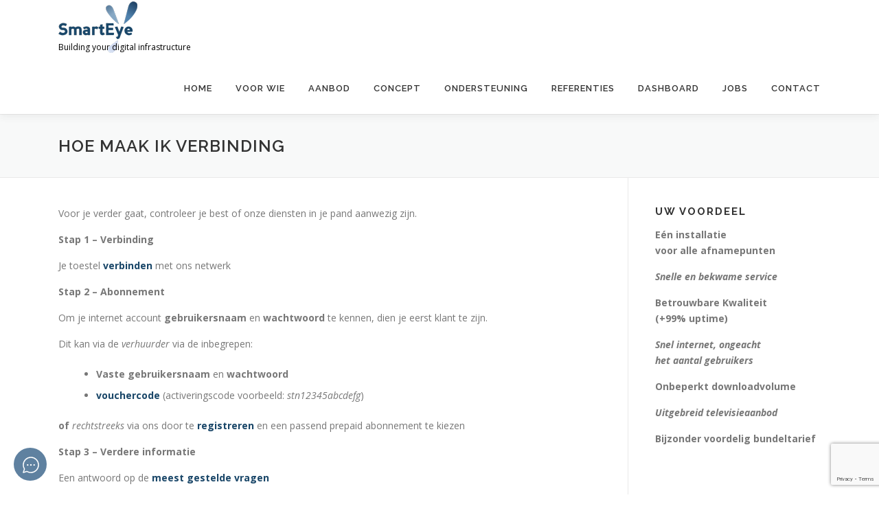

--- FILE ---
content_type: text/html; charset=utf-8
request_url: https://www.google.com/recaptcha/api2/anchor?ar=1&k=6LfRqrgZAAAAAHUS98DiwsapYAKr7AyzwW-oO2gy&co=aHR0cHM6Ly93d3cuc21hcnRleWUuZXU6NDQz&hl=en&v=PoyoqOPhxBO7pBk68S4YbpHZ&size=invisible&anchor-ms=20000&execute-ms=30000&cb=sshcjakif5gr
body_size: 48641
content:
<!DOCTYPE HTML><html dir="ltr" lang="en"><head><meta http-equiv="Content-Type" content="text/html; charset=UTF-8">
<meta http-equiv="X-UA-Compatible" content="IE=edge">
<title>reCAPTCHA</title>
<style type="text/css">
/* cyrillic-ext */
@font-face {
  font-family: 'Roboto';
  font-style: normal;
  font-weight: 400;
  font-stretch: 100%;
  src: url(//fonts.gstatic.com/s/roboto/v48/KFO7CnqEu92Fr1ME7kSn66aGLdTylUAMa3GUBHMdazTgWw.woff2) format('woff2');
  unicode-range: U+0460-052F, U+1C80-1C8A, U+20B4, U+2DE0-2DFF, U+A640-A69F, U+FE2E-FE2F;
}
/* cyrillic */
@font-face {
  font-family: 'Roboto';
  font-style: normal;
  font-weight: 400;
  font-stretch: 100%;
  src: url(//fonts.gstatic.com/s/roboto/v48/KFO7CnqEu92Fr1ME7kSn66aGLdTylUAMa3iUBHMdazTgWw.woff2) format('woff2');
  unicode-range: U+0301, U+0400-045F, U+0490-0491, U+04B0-04B1, U+2116;
}
/* greek-ext */
@font-face {
  font-family: 'Roboto';
  font-style: normal;
  font-weight: 400;
  font-stretch: 100%;
  src: url(//fonts.gstatic.com/s/roboto/v48/KFO7CnqEu92Fr1ME7kSn66aGLdTylUAMa3CUBHMdazTgWw.woff2) format('woff2');
  unicode-range: U+1F00-1FFF;
}
/* greek */
@font-face {
  font-family: 'Roboto';
  font-style: normal;
  font-weight: 400;
  font-stretch: 100%;
  src: url(//fonts.gstatic.com/s/roboto/v48/KFO7CnqEu92Fr1ME7kSn66aGLdTylUAMa3-UBHMdazTgWw.woff2) format('woff2');
  unicode-range: U+0370-0377, U+037A-037F, U+0384-038A, U+038C, U+038E-03A1, U+03A3-03FF;
}
/* math */
@font-face {
  font-family: 'Roboto';
  font-style: normal;
  font-weight: 400;
  font-stretch: 100%;
  src: url(//fonts.gstatic.com/s/roboto/v48/KFO7CnqEu92Fr1ME7kSn66aGLdTylUAMawCUBHMdazTgWw.woff2) format('woff2');
  unicode-range: U+0302-0303, U+0305, U+0307-0308, U+0310, U+0312, U+0315, U+031A, U+0326-0327, U+032C, U+032F-0330, U+0332-0333, U+0338, U+033A, U+0346, U+034D, U+0391-03A1, U+03A3-03A9, U+03B1-03C9, U+03D1, U+03D5-03D6, U+03F0-03F1, U+03F4-03F5, U+2016-2017, U+2034-2038, U+203C, U+2040, U+2043, U+2047, U+2050, U+2057, U+205F, U+2070-2071, U+2074-208E, U+2090-209C, U+20D0-20DC, U+20E1, U+20E5-20EF, U+2100-2112, U+2114-2115, U+2117-2121, U+2123-214F, U+2190, U+2192, U+2194-21AE, U+21B0-21E5, U+21F1-21F2, U+21F4-2211, U+2213-2214, U+2216-22FF, U+2308-230B, U+2310, U+2319, U+231C-2321, U+2336-237A, U+237C, U+2395, U+239B-23B7, U+23D0, U+23DC-23E1, U+2474-2475, U+25AF, U+25B3, U+25B7, U+25BD, U+25C1, U+25CA, U+25CC, U+25FB, U+266D-266F, U+27C0-27FF, U+2900-2AFF, U+2B0E-2B11, U+2B30-2B4C, U+2BFE, U+3030, U+FF5B, U+FF5D, U+1D400-1D7FF, U+1EE00-1EEFF;
}
/* symbols */
@font-face {
  font-family: 'Roboto';
  font-style: normal;
  font-weight: 400;
  font-stretch: 100%;
  src: url(//fonts.gstatic.com/s/roboto/v48/KFO7CnqEu92Fr1ME7kSn66aGLdTylUAMaxKUBHMdazTgWw.woff2) format('woff2');
  unicode-range: U+0001-000C, U+000E-001F, U+007F-009F, U+20DD-20E0, U+20E2-20E4, U+2150-218F, U+2190, U+2192, U+2194-2199, U+21AF, U+21E6-21F0, U+21F3, U+2218-2219, U+2299, U+22C4-22C6, U+2300-243F, U+2440-244A, U+2460-24FF, U+25A0-27BF, U+2800-28FF, U+2921-2922, U+2981, U+29BF, U+29EB, U+2B00-2BFF, U+4DC0-4DFF, U+FFF9-FFFB, U+10140-1018E, U+10190-1019C, U+101A0, U+101D0-101FD, U+102E0-102FB, U+10E60-10E7E, U+1D2C0-1D2D3, U+1D2E0-1D37F, U+1F000-1F0FF, U+1F100-1F1AD, U+1F1E6-1F1FF, U+1F30D-1F30F, U+1F315, U+1F31C, U+1F31E, U+1F320-1F32C, U+1F336, U+1F378, U+1F37D, U+1F382, U+1F393-1F39F, U+1F3A7-1F3A8, U+1F3AC-1F3AF, U+1F3C2, U+1F3C4-1F3C6, U+1F3CA-1F3CE, U+1F3D4-1F3E0, U+1F3ED, U+1F3F1-1F3F3, U+1F3F5-1F3F7, U+1F408, U+1F415, U+1F41F, U+1F426, U+1F43F, U+1F441-1F442, U+1F444, U+1F446-1F449, U+1F44C-1F44E, U+1F453, U+1F46A, U+1F47D, U+1F4A3, U+1F4B0, U+1F4B3, U+1F4B9, U+1F4BB, U+1F4BF, U+1F4C8-1F4CB, U+1F4D6, U+1F4DA, U+1F4DF, U+1F4E3-1F4E6, U+1F4EA-1F4ED, U+1F4F7, U+1F4F9-1F4FB, U+1F4FD-1F4FE, U+1F503, U+1F507-1F50B, U+1F50D, U+1F512-1F513, U+1F53E-1F54A, U+1F54F-1F5FA, U+1F610, U+1F650-1F67F, U+1F687, U+1F68D, U+1F691, U+1F694, U+1F698, U+1F6AD, U+1F6B2, U+1F6B9-1F6BA, U+1F6BC, U+1F6C6-1F6CF, U+1F6D3-1F6D7, U+1F6E0-1F6EA, U+1F6F0-1F6F3, U+1F6F7-1F6FC, U+1F700-1F7FF, U+1F800-1F80B, U+1F810-1F847, U+1F850-1F859, U+1F860-1F887, U+1F890-1F8AD, U+1F8B0-1F8BB, U+1F8C0-1F8C1, U+1F900-1F90B, U+1F93B, U+1F946, U+1F984, U+1F996, U+1F9E9, U+1FA00-1FA6F, U+1FA70-1FA7C, U+1FA80-1FA89, U+1FA8F-1FAC6, U+1FACE-1FADC, U+1FADF-1FAE9, U+1FAF0-1FAF8, U+1FB00-1FBFF;
}
/* vietnamese */
@font-face {
  font-family: 'Roboto';
  font-style: normal;
  font-weight: 400;
  font-stretch: 100%;
  src: url(//fonts.gstatic.com/s/roboto/v48/KFO7CnqEu92Fr1ME7kSn66aGLdTylUAMa3OUBHMdazTgWw.woff2) format('woff2');
  unicode-range: U+0102-0103, U+0110-0111, U+0128-0129, U+0168-0169, U+01A0-01A1, U+01AF-01B0, U+0300-0301, U+0303-0304, U+0308-0309, U+0323, U+0329, U+1EA0-1EF9, U+20AB;
}
/* latin-ext */
@font-face {
  font-family: 'Roboto';
  font-style: normal;
  font-weight: 400;
  font-stretch: 100%;
  src: url(//fonts.gstatic.com/s/roboto/v48/KFO7CnqEu92Fr1ME7kSn66aGLdTylUAMa3KUBHMdazTgWw.woff2) format('woff2');
  unicode-range: U+0100-02BA, U+02BD-02C5, U+02C7-02CC, U+02CE-02D7, U+02DD-02FF, U+0304, U+0308, U+0329, U+1D00-1DBF, U+1E00-1E9F, U+1EF2-1EFF, U+2020, U+20A0-20AB, U+20AD-20C0, U+2113, U+2C60-2C7F, U+A720-A7FF;
}
/* latin */
@font-face {
  font-family: 'Roboto';
  font-style: normal;
  font-weight: 400;
  font-stretch: 100%;
  src: url(//fonts.gstatic.com/s/roboto/v48/KFO7CnqEu92Fr1ME7kSn66aGLdTylUAMa3yUBHMdazQ.woff2) format('woff2');
  unicode-range: U+0000-00FF, U+0131, U+0152-0153, U+02BB-02BC, U+02C6, U+02DA, U+02DC, U+0304, U+0308, U+0329, U+2000-206F, U+20AC, U+2122, U+2191, U+2193, U+2212, U+2215, U+FEFF, U+FFFD;
}
/* cyrillic-ext */
@font-face {
  font-family: 'Roboto';
  font-style: normal;
  font-weight: 500;
  font-stretch: 100%;
  src: url(//fonts.gstatic.com/s/roboto/v48/KFO7CnqEu92Fr1ME7kSn66aGLdTylUAMa3GUBHMdazTgWw.woff2) format('woff2');
  unicode-range: U+0460-052F, U+1C80-1C8A, U+20B4, U+2DE0-2DFF, U+A640-A69F, U+FE2E-FE2F;
}
/* cyrillic */
@font-face {
  font-family: 'Roboto';
  font-style: normal;
  font-weight: 500;
  font-stretch: 100%;
  src: url(//fonts.gstatic.com/s/roboto/v48/KFO7CnqEu92Fr1ME7kSn66aGLdTylUAMa3iUBHMdazTgWw.woff2) format('woff2');
  unicode-range: U+0301, U+0400-045F, U+0490-0491, U+04B0-04B1, U+2116;
}
/* greek-ext */
@font-face {
  font-family: 'Roboto';
  font-style: normal;
  font-weight: 500;
  font-stretch: 100%;
  src: url(//fonts.gstatic.com/s/roboto/v48/KFO7CnqEu92Fr1ME7kSn66aGLdTylUAMa3CUBHMdazTgWw.woff2) format('woff2');
  unicode-range: U+1F00-1FFF;
}
/* greek */
@font-face {
  font-family: 'Roboto';
  font-style: normal;
  font-weight: 500;
  font-stretch: 100%;
  src: url(//fonts.gstatic.com/s/roboto/v48/KFO7CnqEu92Fr1ME7kSn66aGLdTylUAMa3-UBHMdazTgWw.woff2) format('woff2');
  unicode-range: U+0370-0377, U+037A-037F, U+0384-038A, U+038C, U+038E-03A1, U+03A3-03FF;
}
/* math */
@font-face {
  font-family: 'Roboto';
  font-style: normal;
  font-weight: 500;
  font-stretch: 100%;
  src: url(//fonts.gstatic.com/s/roboto/v48/KFO7CnqEu92Fr1ME7kSn66aGLdTylUAMawCUBHMdazTgWw.woff2) format('woff2');
  unicode-range: U+0302-0303, U+0305, U+0307-0308, U+0310, U+0312, U+0315, U+031A, U+0326-0327, U+032C, U+032F-0330, U+0332-0333, U+0338, U+033A, U+0346, U+034D, U+0391-03A1, U+03A3-03A9, U+03B1-03C9, U+03D1, U+03D5-03D6, U+03F0-03F1, U+03F4-03F5, U+2016-2017, U+2034-2038, U+203C, U+2040, U+2043, U+2047, U+2050, U+2057, U+205F, U+2070-2071, U+2074-208E, U+2090-209C, U+20D0-20DC, U+20E1, U+20E5-20EF, U+2100-2112, U+2114-2115, U+2117-2121, U+2123-214F, U+2190, U+2192, U+2194-21AE, U+21B0-21E5, U+21F1-21F2, U+21F4-2211, U+2213-2214, U+2216-22FF, U+2308-230B, U+2310, U+2319, U+231C-2321, U+2336-237A, U+237C, U+2395, U+239B-23B7, U+23D0, U+23DC-23E1, U+2474-2475, U+25AF, U+25B3, U+25B7, U+25BD, U+25C1, U+25CA, U+25CC, U+25FB, U+266D-266F, U+27C0-27FF, U+2900-2AFF, U+2B0E-2B11, U+2B30-2B4C, U+2BFE, U+3030, U+FF5B, U+FF5D, U+1D400-1D7FF, U+1EE00-1EEFF;
}
/* symbols */
@font-face {
  font-family: 'Roboto';
  font-style: normal;
  font-weight: 500;
  font-stretch: 100%;
  src: url(//fonts.gstatic.com/s/roboto/v48/KFO7CnqEu92Fr1ME7kSn66aGLdTylUAMaxKUBHMdazTgWw.woff2) format('woff2');
  unicode-range: U+0001-000C, U+000E-001F, U+007F-009F, U+20DD-20E0, U+20E2-20E4, U+2150-218F, U+2190, U+2192, U+2194-2199, U+21AF, U+21E6-21F0, U+21F3, U+2218-2219, U+2299, U+22C4-22C6, U+2300-243F, U+2440-244A, U+2460-24FF, U+25A0-27BF, U+2800-28FF, U+2921-2922, U+2981, U+29BF, U+29EB, U+2B00-2BFF, U+4DC0-4DFF, U+FFF9-FFFB, U+10140-1018E, U+10190-1019C, U+101A0, U+101D0-101FD, U+102E0-102FB, U+10E60-10E7E, U+1D2C0-1D2D3, U+1D2E0-1D37F, U+1F000-1F0FF, U+1F100-1F1AD, U+1F1E6-1F1FF, U+1F30D-1F30F, U+1F315, U+1F31C, U+1F31E, U+1F320-1F32C, U+1F336, U+1F378, U+1F37D, U+1F382, U+1F393-1F39F, U+1F3A7-1F3A8, U+1F3AC-1F3AF, U+1F3C2, U+1F3C4-1F3C6, U+1F3CA-1F3CE, U+1F3D4-1F3E0, U+1F3ED, U+1F3F1-1F3F3, U+1F3F5-1F3F7, U+1F408, U+1F415, U+1F41F, U+1F426, U+1F43F, U+1F441-1F442, U+1F444, U+1F446-1F449, U+1F44C-1F44E, U+1F453, U+1F46A, U+1F47D, U+1F4A3, U+1F4B0, U+1F4B3, U+1F4B9, U+1F4BB, U+1F4BF, U+1F4C8-1F4CB, U+1F4D6, U+1F4DA, U+1F4DF, U+1F4E3-1F4E6, U+1F4EA-1F4ED, U+1F4F7, U+1F4F9-1F4FB, U+1F4FD-1F4FE, U+1F503, U+1F507-1F50B, U+1F50D, U+1F512-1F513, U+1F53E-1F54A, U+1F54F-1F5FA, U+1F610, U+1F650-1F67F, U+1F687, U+1F68D, U+1F691, U+1F694, U+1F698, U+1F6AD, U+1F6B2, U+1F6B9-1F6BA, U+1F6BC, U+1F6C6-1F6CF, U+1F6D3-1F6D7, U+1F6E0-1F6EA, U+1F6F0-1F6F3, U+1F6F7-1F6FC, U+1F700-1F7FF, U+1F800-1F80B, U+1F810-1F847, U+1F850-1F859, U+1F860-1F887, U+1F890-1F8AD, U+1F8B0-1F8BB, U+1F8C0-1F8C1, U+1F900-1F90B, U+1F93B, U+1F946, U+1F984, U+1F996, U+1F9E9, U+1FA00-1FA6F, U+1FA70-1FA7C, U+1FA80-1FA89, U+1FA8F-1FAC6, U+1FACE-1FADC, U+1FADF-1FAE9, U+1FAF0-1FAF8, U+1FB00-1FBFF;
}
/* vietnamese */
@font-face {
  font-family: 'Roboto';
  font-style: normal;
  font-weight: 500;
  font-stretch: 100%;
  src: url(//fonts.gstatic.com/s/roboto/v48/KFO7CnqEu92Fr1ME7kSn66aGLdTylUAMa3OUBHMdazTgWw.woff2) format('woff2');
  unicode-range: U+0102-0103, U+0110-0111, U+0128-0129, U+0168-0169, U+01A0-01A1, U+01AF-01B0, U+0300-0301, U+0303-0304, U+0308-0309, U+0323, U+0329, U+1EA0-1EF9, U+20AB;
}
/* latin-ext */
@font-face {
  font-family: 'Roboto';
  font-style: normal;
  font-weight: 500;
  font-stretch: 100%;
  src: url(//fonts.gstatic.com/s/roboto/v48/KFO7CnqEu92Fr1ME7kSn66aGLdTylUAMa3KUBHMdazTgWw.woff2) format('woff2');
  unicode-range: U+0100-02BA, U+02BD-02C5, U+02C7-02CC, U+02CE-02D7, U+02DD-02FF, U+0304, U+0308, U+0329, U+1D00-1DBF, U+1E00-1E9F, U+1EF2-1EFF, U+2020, U+20A0-20AB, U+20AD-20C0, U+2113, U+2C60-2C7F, U+A720-A7FF;
}
/* latin */
@font-face {
  font-family: 'Roboto';
  font-style: normal;
  font-weight: 500;
  font-stretch: 100%;
  src: url(//fonts.gstatic.com/s/roboto/v48/KFO7CnqEu92Fr1ME7kSn66aGLdTylUAMa3yUBHMdazQ.woff2) format('woff2');
  unicode-range: U+0000-00FF, U+0131, U+0152-0153, U+02BB-02BC, U+02C6, U+02DA, U+02DC, U+0304, U+0308, U+0329, U+2000-206F, U+20AC, U+2122, U+2191, U+2193, U+2212, U+2215, U+FEFF, U+FFFD;
}
/* cyrillic-ext */
@font-face {
  font-family: 'Roboto';
  font-style: normal;
  font-weight: 900;
  font-stretch: 100%;
  src: url(//fonts.gstatic.com/s/roboto/v48/KFO7CnqEu92Fr1ME7kSn66aGLdTylUAMa3GUBHMdazTgWw.woff2) format('woff2');
  unicode-range: U+0460-052F, U+1C80-1C8A, U+20B4, U+2DE0-2DFF, U+A640-A69F, U+FE2E-FE2F;
}
/* cyrillic */
@font-face {
  font-family: 'Roboto';
  font-style: normal;
  font-weight: 900;
  font-stretch: 100%;
  src: url(//fonts.gstatic.com/s/roboto/v48/KFO7CnqEu92Fr1ME7kSn66aGLdTylUAMa3iUBHMdazTgWw.woff2) format('woff2');
  unicode-range: U+0301, U+0400-045F, U+0490-0491, U+04B0-04B1, U+2116;
}
/* greek-ext */
@font-face {
  font-family: 'Roboto';
  font-style: normal;
  font-weight: 900;
  font-stretch: 100%;
  src: url(//fonts.gstatic.com/s/roboto/v48/KFO7CnqEu92Fr1ME7kSn66aGLdTylUAMa3CUBHMdazTgWw.woff2) format('woff2');
  unicode-range: U+1F00-1FFF;
}
/* greek */
@font-face {
  font-family: 'Roboto';
  font-style: normal;
  font-weight: 900;
  font-stretch: 100%;
  src: url(//fonts.gstatic.com/s/roboto/v48/KFO7CnqEu92Fr1ME7kSn66aGLdTylUAMa3-UBHMdazTgWw.woff2) format('woff2');
  unicode-range: U+0370-0377, U+037A-037F, U+0384-038A, U+038C, U+038E-03A1, U+03A3-03FF;
}
/* math */
@font-face {
  font-family: 'Roboto';
  font-style: normal;
  font-weight: 900;
  font-stretch: 100%;
  src: url(//fonts.gstatic.com/s/roboto/v48/KFO7CnqEu92Fr1ME7kSn66aGLdTylUAMawCUBHMdazTgWw.woff2) format('woff2');
  unicode-range: U+0302-0303, U+0305, U+0307-0308, U+0310, U+0312, U+0315, U+031A, U+0326-0327, U+032C, U+032F-0330, U+0332-0333, U+0338, U+033A, U+0346, U+034D, U+0391-03A1, U+03A3-03A9, U+03B1-03C9, U+03D1, U+03D5-03D6, U+03F0-03F1, U+03F4-03F5, U+2016-2017, U+2034-2038, U+203C, U+2040, U+2043, U+2047, U+2050, U+2057, U+205F, U+2070-2071, U+2074-208E, U+2090-209C, U+20D0-20DC, U+20E1, U+20E5-20EF, U+2100-2112, U+2114-2115, U+2117-2121, U+2123-214F, U+2190, U+2192, U+2194-21AE, U+21B0-21E5, U+21F1-21F2, U+21F4-2211, U+2213-2214, U+2216-22FF, U+2308-230B, U+2310, U+2319, U+231C-2321, U+2336-237A, U+237C, U+2395, U+239B-23B7, U+23D0, U+23DC-23E1, U+2474-2475, U+25AF, U+25B3, U+25B7, U+25BD, U+25C1, U+25CA, U+25CC, U+25FB, U+266D-266F, U+27C0-27FF, U+2900-2AFF, U+2B0E-2B11, U+2B30-2B4C, U+2BFE, U+3030, U+FF5B, U+FF5D, U+1D400-1D7FF, U+1EE00-1EEFF;
}
/* symbols */
@font-face {
  font-family: 'Roboto';
  font-style: normal;
  font-weight: 900;
  font-stretch: 100%;
  src: url(//fonts.gstatic.com/s/roboto/v48/KFO7CnqEu92Fr1ME7kSn66aGLdTylUAMaxKUBHMdazTgWw.woff2) format('woff2');
  unicode-range: U+0001-000C, U+000E-001F, U+007F-009F, U+20DD-20E0, U+20E2-20E4, U+2150-218F, U+2190, U+2192, U+2194-2199, U+21AF, U+21E6-21F0, U+21F3, U+2218-2219, U+2299, U+22C4-22C6, U+2300-243F, U+2440-244A, U+2460-24FF, U+25A0-27BF, U+2800-28FF, U+2921-2922, U+2981, U+29BF, U+29EB, U+2B00-2BFF, U+4DC0-4DFF, U+FFF9-FFFB, U+10140-1018E, U+10190-1019C, U+101A0, U+101D0-101FD, U+102E0-102FB, U+10E60-10E7E, U+1D2C0-1D2D3, U+1D2E0-1D37F, U+1F000-1F0FF, U+1F100-1F1AD, U+1F1E6-1F1FF, U+1F30D-1F30F, U+1F315, U+1F31C, U+1F31E, U+1F320-1F32C, U+1F336, U+1F378, U+1F37D, U+1F382, U+1F393-1F39F, U+1F3A7-1F3A8, U+1F3AC-1F3AF, U+1F3C2, U+1F3C4-1F3C6, U+1F3CA-1F3CE, U+1F3D4-1F3E0, U+1F3ED, U+1F3F1-1F3F3, U+1F3F5-1F3F7, U+1F408, U+1F415, U+1F41F, U+1F426, U+1F43F, U+1F441-1F442, U+1F444, U+1F446-1F449, U+1F44C-1F44E, U+1F453, U+1F46A, U+1F47D, U+1F4A3, U+1F4B0, U+1F4B3, U+1F4B9, U+1F4BB, U+1F4BF, U+1F4C8-1F4CB, U+1F4D6, U+1F4DA, U+1F4DF, U+1F4E3-1F4E6, U+1F4EA-1F4ED, U+1F4F7, U+1F4F9-1F4FB, U+1F4FD-1F4FE, U+1F503, U+1F507-1F50B, U+1F50D, U+1F512-1F513, U+1F53E-1F54A, U+1F54F-1F5FA, U+1F610, U+1F650-1F67F, U+1F687, U+1F68D, U+1F691, U+1F694, U+1F698, U+1F6AD, U+1F6B2, U+1F6B9-1F6BA, U+1F6BC, U+1F6C6-1F6CF, U+1F6D3-1F6D7, U+1F6E0-1F6EA, U+1F6F0-1F6F3, U+1F6F7-1F6FC, U+1F700-1F7FF, U+1F800-1F80B, U+1F810-1F847, U+1F850-1F859, U+1F860-1F887, U+1F890-1F8AD, U+1F8B0-1F8BB, U+1F8C0-1F8C1, U+1F900-1F90B, U+1F93B, U+1F946, U+1F984, U+1F996, U+1F9E9, U+1FA00-1FA6F, U+1FA70-1FA7C, U+1FA80-1FA89, U+1FA8F-1FAC6, U+1FACE-1FADC, U+1FADF-1FAE9, U+1FAF0-1FAF8, U+1FB00-1FBFF;
}
/* vietnamese */
@font-face {
  font-family: 'Roboto';
  font-style: normal;
  font-weight: 900;
  font-stretch: 100%;
  src: url(//fonts.gstatic.com/s/roboto/v48/KFO7CnqEu92Fr1ME7kSn66aGLdTylUAMa3OUBHMdazTgWw.woff2) format('woff2');
  unicode-range: U+0102-0103, U+0110-0111, U+0128-0129, U+0168-0169, U+01A0-01A1, U+01AF-01B0, U+0300-0301, U+0303-0304, U+0308-0309, U+0323, U+0329, U+1EA0-1EF9, U+20AB;
}
/* latin-ext */
@font-face {
  font-family: 'Roboto';
  font-style: normal;
  font-weight: 900;
  font-stretch: 100%;
  src: url(//fonts.gstatic.com/s/roboto/v48/KFO7CnqEu92Fr1ME7kSn66aGLdTylUAMa3KUBHMdazTgWw.woff2) format('woff2');
  unicode-range: U+0100-02BA, U+02BD-02C5, U+02C7-02CC, U+02CE-02D7, U+02DD-02FF, U+0304, U+0308, U+0329, U+1D00-1DBF, U+1E00-1E9F, U+1EF2-1EFF, U+2020, U+20A0-20AB, U+20AD-20C0, U+2113, U+2C60-2C7F, U+A720-A7FF;
}
/* latin */
@font-face {
  font-family: 'Roboto';
  font-style: normal;
  font-weight: 900;
  font-stretch: 100%;
  src: url(//fonts.gstatic.com/s/roboto/v48/KFO7CnqEu92Fr1ME7kSn66aGLdTylUAMa3yUBHMdazQ.woff2) format('woff2');
  unicode-range: U+0000-00FF, U+0131, U+0152-0153, U+02BB-02BC, U+02C6, U+02DA, U+02DC, U+0304, U+0308, U+0329, U+2000-206F, U+20AC, U+2122, U+2191, U+2193, U+2212, U+2215, U+FEFF, U+FFFD;
}

</style>
<link rel="stylesheet" type="text/css" href="https://www.gstatic.com/recaptcha/releases/PoyoqOPhxBO7pBk68S4YbpHZ/styles__ltr.css">
<script nonce="GKKpmM9FYTyQsXZ3N8OYPw" type="text/javascript">window['__recaptcha_api'] = 'https://www.google.com/recaptcha/api2/';</script>
<script type="text/javascript" src="https://www.gstatic.com/recaptcha/releases/PoyoqOPhxBO7pBk68S4YbpHZ/recaptcha__en.js" nonce="GKKpmM9FYTyQsXZ3N8OYPw">
      
    </script></head>
<body><div id="rc-anchor-alert" class="rc-anchor-alert"></div>
<input type="hidden" id="recaptcha-token" value="[base64]">
<script type="text/javascript" nonce="GKKpmM9FYTyQsXZ3N8OYPw">
      recaptcha.anchor.Main.init("[\x22ainput\x22,[\x22bgdata\x22,\x22\x22,\[base64]/[base64]/[base64]/bmV3IHJbeF0oY1swXSk6RT09Mj9uZXcgclt4XShjWzBdLGNbMV0pOkU9PTM/bmV3IHJbeF0oY1swXSxjWzFdLGNbMl0pOkU9PTQ/[base64]/[base64]/[base64]/[base64]/[base64]/[base64]/[base64]/[base64]\x22,\[base64]\x22,\x22QTLCnwTCicK1WVIKw5BJwqp+GcOWJH58w4HDm8K9w7Asw5vDqG/DvsOjHz4lWw85w4ozesKpw7rDmiYTw6DCqw0wZjPDoMO/[base64]/DkRo8U8KfCWbClFxGDwUMwoh6T1MYTcKcEWdZQWlkYG18WBo/GsOlAgVjwq3DvlrDlcKTw68Aw5zDgAPDqF9bZsKew7rCmVwVA8KuLmfCq8O/wp8Dw5nCoGsEwoHCvcOgw6LDncO1IMKUwovDvE1gHsO4wotkwqQ/[base64]/Dr8OgDMK9w4kJT3nDiMKyw5rDojnDoVQKantXCW8gwq7DsV7DuS/[base64]/c8KcZ8K1TiQAwrfDhMO1wqwmBcOBZEfDssKHw7jCtwZjRMOAwpxywrg8w4DChk0lPcKkwoZ/GMOKwoUnRUNIw6zDo8KoPcKtwqHDq8KGKcOTEivDlsOYwrRWwoDDgcKBwovDucKXbsOhIlw3w7YGZ8KqcMOKSw1CwqAYBzXDgxs/HW0Jw6PClcKlwrh3wp7DhMO9eUfDtxvDssOMLsOFw7LCslrDmMOOOsO1NMOuX3xWw6gKRcKTN8ONE8KuwqnDjRfDjsK0w6QTIcOOFUzDjHJJwr8Xa8K9LRpuQsOuwodDeV/CvzHDvUfCix7Co2ZmwogEw6TDrhzChDk1wpYvw5PCiRTCosOgXHTDn1XCl8OGw6fCo8KcQTjDrMK/wrJ+woXDg8KJworDoGFJajgew6gUw5EjDQvDli4Nw6zDscOyIDEhLcK4wr/[base64]/ClxN6w7cnUcKfw4TDnhtUwrAUwp3DlSjCiXrCjGjDk8Krwq96EsKjM8Kdw65cwo3DiSnDhMKqw4LDjcOkAMKzTMOkFhQPwpDCnxfCpiHDoXJww6dZw47CrMOjw5p0KsK/RsO7w6nDhMKoUMKSwpbCqXPCkHLCgxLClEhew79TVcKZw5tdY28qwqXDmFBJTR7DqgrClMODRG9fw4nCpA3DiVIcw6tjwqXCuMOwwoNKRsKXLMK7XsOzw5sBwoHCtyY6GcKHIcKkw7jCuMKmwqPDt8KYSMKCw7TDm8OTw7HCoMKdw7Y/[base64]/[base64]/wpfCsHTCjA8zKlMgwqXDg2HCgzhgccOYwpd7JD7DqB4mRsKMw7fCiEtjw5/CvcO/[base64]/DqRwYXsOdeMKcwoEVwqNLFlvChjh/w5xhGcKmbyh8wrd6wq17wog8w73CncOvwpjDscKSwop/w4tdw4fCkMKxcGXDrcO+GsOpwrBVVMKDVh41w79Aw7bCuMKmLxVLwq4rw7vDgEFXw55rHilVPcKIAizClsOIwojDkUrCiTE6cmEnI8K6TMO8w7/DgwZWOwbCs8K4CMKrQRs0FAVowq/CkEQQCWsGw5nDssOdw5lbwoXCpXQFZjovw6nDkwczwpPDlcKTw7Iow60KLkbCpMOiQ8OXwrQEJsOxw7d4cHXDgcOYccO4X8OUUA7Cu0/DmALDiUfCgcK4QMKWfcOSKHHDgTjDgCTDhcObw5HCjMKhw6M4ccODw6sDHAXDtQbCokDDlk3DnQsxLUTDs8OCw6nDjcKdwobDnU1bUVTCqHJzd8KQw73Cq8OpwqzCvgLDtig4fnIkEXR7ZF/DuGTCt8ODw4HCjsKMLsKJw6vDgcOQJnjDrmLClGvDj8O8ecOZwqDDtMOhw6XDpsKBXh4Ww70Lwp3DsWEkwrHCo8KIwpAdw5tmw4DCvcKHdXrDukLDn8KEwrIwwr5LfsKZw5TDjH/Du8O/wqTDusOHeR7DqsO5w7DDlTDCjcKZSk/[base64]/[base64]/[base64]/CicKXScKvNXvClMKIwr7DvcKifMOBBcO4w54wwpwZbkU2wp/[base64]/wroqwr3DsMK5wqgfcikQAlQ6w4cSWcOZw6h3SMK2QhJ3wqHCm8ONw53Dgm91wqUMwpnCqybDsiBWMcKCw6nDqMKuwpldHF7DvATDtMK7wrwxwoYFw5U1wp0/wpUjcA3Cui5rTjkVE8OJaVPDqcOEAWDCinYQEE5Jw4AuwobCnjQBwq4gASfCuQF3w63DmTtkwrbDkVfDu3cAJMOVwr3Dnmt1w6fDh2lowopcAcK6FsKBfcKnWcKLPcKseDhIw60uw5bDlQp6EHoNw6fCrcK/[base64]/aBLCrBPCpjRSwrZabcKQw7LDssKMMsKESmbDkcKOScOWB8KUGkvCt8OQw6fCph/DvAp9w5YTZMKqwrAzw6/[base64]/w7J5ZQg0wpwoMMO+TSDCv3dXf3Qrw4RIX8OXaMOMw7AIw6YCOMKSRHNhwrJMw5PDisKSXzZaw67Cl8O2wq/[base64]/F8OlMl0Ww43Cn8KINy3DisO3w5Row6tJwqQTK3/DrnLDvEPDkik/ISdaTMO5CMKPw7IQDyjDlcKtw4DCtsKGNBDDjmrCj8O+DMKMDFXCqsO/w4UYw79nwqDDlmdUwpXCqS7DoMOxwo5VRxJRw7tzwp7DncOibBrDjg/Cs8K9TcO7Xy9+wrjDuiPCpwAYVMOYw7pWAMOYZFZAwqkIcMKgUsKuY8OXJ2cWwqUuwo/Dm8O5woLDg8OMwrJkwoXDtsK0acOJZsOVDVTCoWvDrFvClWoBwpLDksOcw60wwqrCu8KoBcOiwocpw43Cv8KYw5PDo8OZwqrDjlHCgQ/DnF5EDMKyIsOZeCliwpBewqx7wqTDgcO0WGLDrntLOMKhOgnDrzQuX8KbwrfCmMO/w4PClMO/LR7DgsK7wp5bw5bDgVTCtypswrvCi0EEwqvDn8OvWsOXw4nDicK2KGkNw5XCthMmPsOnw45RfMKAwo4YWyEsFMODDsOvQmrDilh/wq1WwpzDscK9wppcTcOmwprDkMOAwprDsVjDh3dUw4nCvMKUwpXDp8OiasKyw54tWWwWdcOqw63CpTsEOwrCvMOLRXJPw7TDrhEcwqFDVcOhIsK5f8O6ZUcWYcOhw7bClnQRw4ROGMK/wrQyWXDCmMKlwp7CgcOGcsO1d1PDhQ12wrMnw6xoOBPCscKcAMOGwoQ7YcOoM3TCq8OgwqvCvwglwr1Pc8K/[base64]/CoXYUG8OoAjDCtgMHwqPCvFvChjhqEcOFwp8HwqzCpklTaBnDhMKRwpQQDsKBwqfDpsO9asK9wpkuVD/CiGPCnDJvw4TCrHxWccKOGWLDlTdFw7ZZR8KlecKIFMKKHGodwqgRwqd0wrY8w6Q6woLDhi8rL1MGPcK9wq5LOsOmwpXDqMOSE8OHw4bDqmNIIcK9asKfDlHDkj1AwqYZw7/CkkNOQDF6w5HCn1A5wqpdMcOqC8OFGS4oIR48w6fChXpnw67CoFHCiDbDiMKKXSrCok1XQMO/w5Vqwo0nCMO9TEBCS8KodMKKw5xPwosIOAwURMO6w6bCvsK1IcKbZRDCqsKlOsKBwp3DssOFw5MXw4TDtsOewqpKPCc+wrTCgsO+Q2rCqsK7aMOFwoQHAsOAeEsNQTXDtMK1VcKFw6fCk8OQJF/CtSHDs13CqiRub8KKD8OdwrzDrsOswoluwoZEakRDMsOgw4gcSsORb1HDn8Kdb0zDlAcaWntWBlPCosKiw5QvFy7CssKNfGbDpgDCmsKVw6tENMKVwp7CrsKQVsO/MHfDqMKUwpUrwqnCt8KbwonDi3bCoA0Mw6Eyw5gdw6bChMKRwp7DvMOGUsKHbsOyw6wRwozDs8KpwrV9w6LCphZ5PcKYScOKQH/CjMKVJ1fCv8Ozw4EKw5d6w444B8OGasKJw4Mlw5TCl3rDosKXwo3CgsOrC2s4w7JeAcKHdMKvA8K3UMOALC/[base64]/CosObQMKuw7oDwoIZFMKmwr3ChMOOwrc9M8KCwqBaworCvk7CisO8w4DCh8KPw6xQKMKkfMKJw6zDkBTCmcO0woUiMi0sSE/[base64]/[base64]/w4FoFC0zw63DsGdjL2bClRxHw7HCsXXCkiYow65YScOkw6nDo0LDqMK+w4RVwrTCtlQUwr4SXcOpW8KkZMKCHF3Ckgd6K1E8AcO0KQQXw7PCtW/DlMKlw5zCn8KFdBApwpFow6lAX1ZWwrTCnQ7Ch8KBCXrCuxvCtkPCqcK9HGYnDUYCwrzCgsO5FsOjwpnCt8KKIMO2dsOmfEHCgsKWCAbCmMOKA11cwqoyZhUcwrhzwrUCAsORwpkbw4jCi8OPwp87FkbCjn1FLFrDuXPDn8KPw7/[base64]/Cs3RJeMOcYVLDhFFPGcKBNcKYw7XCqhjDvlAIwrwswrVAw7VMw73DjsOqw63DtcKOeRXDuwA0e0RLD1gtwpFdwp0zwq0Fw7BiQF3CoUHCv8O3wpwzwr0hw6zCv09Dw5PCpxrCmMKxw4DCuAnCukjCosKeEC9pcMO5wpAkw6/CvcOIwpA3wrNJw4ohZMOewrvDqMKrMnrCi8OMwo41w4bDpzMGw7DDocKMIkNgXBLCoB98YMOVXW3DvcKTwqrCnS/[base64]/CpSMIOyHDvS9QPsKjbcOMLQ3Di8OEw4ARKsKMfHVcw7Y1w6fDnsOXAzrDgFXDi8KKGnpRw73CgcKZwonCgsOhwrjDryU/wr/CpRzCqsOVRlV2RmMswq3Cl8OMw67Cr8Kfw4MTWh1beRkNwoHCs2rDtBDChMOSw4nDhMKFQHHDkEXDhMOWw6LDqcKqwpwoMQTCj1A/[base64]/CvBfCi8KJCsKoYC7DvsK+ZMK/McOLw7tQwpfClsOhVw0FUsOKcEIIw4NmwpVjWTMgdMONSTtAacKOJwzDkVzCqMKJw5tHw7LCssKFw7DDkMKecGghwoJFcsKPLhLDnsKZwpZJe0FIw5vCpBXDggMmCsO8wph/[base64]/wq0HwrbCrAFmBcO+I8Kkw4sEwq0APgXCusO+wo7CumNewoTCmh8Hwq/DkVM+wpDDh1hkwrJkOgHCsEXDncK6wrXCg8KDwqxvw7LCr8K4e23Dk8KycsKewrR1wq4uw5/CsioJwr0nwrzDsylvw4PDhsOuwpxpbwzDklYsw6bCjUnDk1XCrsO/[base64]/Dv8K9wqbDh1YcIQdwwp8eVzzDi8KXw6U1w4kEw40Wwq3Di8KDCjpnw4oqw7fCjUTDtMOZFsOHUcOhwpjDqcKvQXpmwqY/[base64]/DhX5ow67Coy1TwrHDl1N/blhPZMKpw4w+HcKMBcOma8OWXMO9RHMLwoFeCVfDrcO3wq3Dp0zCnH43w7p0HcO3fcKUwofDkENiWMO0w6bCkiQow73CrsOww7xEwpDCk8KBJBzCuMOsHlIMw7TCicKZw7YjwrsPw4rDhCJAwp/[base64]/DsQzDscOpwrV0w5lBcMOmV8KSw6bCpMKJWkHCmcO0w6/DlMO/NnvDtnHDsRZBw6IOwq/CiMObZkrDiBHCucOAARDCq8ORwqJiKMK6w7Yiw7wkFggDRcKPJ07CrcO5w4R2wobCpsKEw7wyHyDDv1vCuTBSw7kjw6o8ahkDw7FcZBbDsT0Uw6jDqMOKXAp0wp5kw68GwrfDrlrCpD/CkMKCw5HDksKkDA9CNsKTwp3DuXXDvSIaD8OqMcOXwokUKsOtwrXCq8KAwoHCrcOcPjQDcBXDsgTCtMOwwovDlg0Wwp3Dk8KdL1/CqMKtd8OOasO7wonDnwHCtgdTN1TCgnZHwprDgxo8Y8O1CcO7cVbDiRzCkWEEF8OhMMOmw47Cu3odwofCgcK+w61ZHi/DvzBgMTTDtQQawonCoyXCkFvDrxkQwqd3wp7ChHsNY1EvLcKMP20sWcObwp4PwrJlw4gVwrwzYAnCnCB4OMOiT8Kww6DDtMOqwp3CqkUeScO3w7AEfcO9MUwQdlcIwocxwrBywr7CicKkPMKCwoTCgMOCaEARe1vCu8O3woIFwqpEw6LDu2TCncK1wodSwoPCkx/DjcOcTRQwDl3Do8O4WSgRw7DCvDrCncOMw7g0PUcmwqE4NMKBQsOZw4UzwqprNMKcw5fCmcOoF8Kvwr9pRhnDu2xaFsKrfgPCmnwrwrbCpEklw4IEGMK5ZkzCpx/DpsOrbXXCnH4Iw4cQecKTB8KUNG97VU7CmjLCrsKpTSfCnBjDpDt5I8Kawo8Hw43Cu8ONVwI4EEwOGMOjwo3DtcOxwpzDjHpBw6RzTV/CicOQIWDDhsKrwos/N8O2wprCogIGc8K1GHPDlDPChMOcdh5Qw7tGZHHDkiArwoPCsyDCrlhzw7Jaw5rDlyQiJ8OlQ8K3wqU1wqwRwpJ2wrXDtcKLwqLCnhbCgMO4ainCrsOXP8KHNW/[base64]/[base64]/CoCklwqXChcO3bsONwpHDiMKUw4g5cVXCqzfCpcK3worCsxNKwpszUMKyw5vDuMK1wpzCisKvH8ODWcKCw7XDpMORw6XCpi/CqkYww7HCmFHCq1UBw7fDog0awrbCmFhmwrzCqGDDgEjCk8KWIMKvSsOlWMKGw4Yrw4vDh1nDr8Orw5AZw5E0PQcTwpUCO19Iw44cwrhJw7Q/[base64]/wo/Dm8OXXsOiKcOXRHTCpMOJbzdqw4x+RMKEAMOgwrfDhzsNFmPDixMuwpVxwpIcfwg2EcKnecKAw5gFw5oow7F0UsKNw7JNwoVvBMK3EsKAwrILw4/CoMOKBxkVEynCjMKMwr/DlMOnwpXDk8Khwpw8LivCtcK5eMOjw4vDqXJtRcO+wpRKITjCvsKnwqDCmz/DkcKsbjLDgzTCukp6XcOONjTDvMOFw5Q/[base64]/JlvCt8OXw4XCrMKgwpvCncOFacO+acOSw5TDok7CnMKTw4BXwqDCmyRLw7/DocOhOB45w7/CoizCrFzCksObwq/DvFMrwotBwojChsOXJ8KMX8OVYyFWJDkSccKUwosuwq4qfwoWVMOVIV0CLTnDjSJnccOKIgwGIMKKMlPCtWzChToZw4Rvw7LCp8K/w7JhwpHDhj0wJD06wqHCh8OywrHCgxzDuXzDicOAwqsYw6zChhwWwr3Cul7CrsKUw5DDjB8nwrwSwqByw4DDkgLDkXjDpwbDj8KFdUjDocKLwrXCqF0fwpMoKcKYwpxMEsKpeMOUw4XCsMOQKGvDisKZw4Jqw5J4w5/[base64]/w4RaIUNcLcONw5vCmnzCuHjDqMOEW8O4RMKzw6TCscKdwrPDky8KwrYJw4M7UCQiw7zDh8OoZGo4CcOjwrpbAsKZwoHCsD3DqMKnFcKXcMK/U8KbTsKEw5xJwo9Qw48MwrxawrATbjzDjRbChk1Ew6wrw7UIPwHCtMKAwrTCm8OWFEfDpgPDrcKbwrjCtylXwqrDscK7NMKxcMOywrLDg0FnwqXChC3DmMOiwpTCicKkIMKwEhYqw5LCvFlVwoo1wotSHUBtXl/DtsOJwoRPaTZ1w4fChA/DjBjDoUsgdGkAM0olwohrw6/[base64]/Dvkhbwos6w6Qjw4zCqcKJG8KQwox3fcOMQsKWURHChcKxwpsBw6DDjxPDmSkEdDnCvD4zwr7DoBA9aQ/CuQzCucOOAsKzwrANRSLDn8O0EVYbwrfCg8OZw5rCpsKiQ8Otwp5yG0TCtcOgMHwlwqnCh03Cj8O5w5zDu33DhUXCmMKzbGd1KMKbw4otEQ7DhcKGwqwGFlPDrcKXRsKGXQZ2KsOsQSAVScK7a8KbEWgwVcKNw7zDtMKXOcKcSytcw5rDsDsLw5LDly3DmsOCw503CX/CqsKGacK6PsKXQMKQAy1vw5MHw7TCsjnCncOJTW3DscKWw5PDvcKeEMO9BGQ4CsOHw53DuB02bm8MwqHDiMO3PcOsEGZ8G8OcwoPDgMKAw69zwo/Di8KrGnDDh2B4VRUPQsOSw5BTworDj3DDisKyVMOHRMOzG05Rwo0af31UAyJ3wrt2w57DlMK+eMKdwqLDjmnCsMOwEsOMw61pw4cvw6QIVB9AXFnDri5afMK1wpRjaTzDusOAclh2wqpUZ8OzOMK6QSwiw7IfLMKGw4nCn8ODVhDCl8OJAXMhw601cid4dsO9wq/CpGh3McO1w77DqMOGwrzDsA3DlsOjw5/DrcKOdsOgwqvCrcOBJMKew6jDpMObwodBT8OvwoJKw7TChgwdw64Rw4URwpchbSPCiBB9w5oRaMO9SMOAWMKKw6l/EMKMQsKYw7XCjcOFdcKAw6rCqzMOcDrCsWjDhRzClcKRwrR8woIFwrUJEsKxwolsw5ZKE03Dl8OHwrPCusK+wq/DlMOYw7bDu0HCqcKQw6Z/w4c1w7bDkmzCrQrCqT8DVcOlwpdvw4DDokvCvnzCqWAgFXvCjUzDrSJUw4sAfB3CvsOpw6/Cr8OMw6BbX8OQb8OlfMOuZ8KEw5Abw7MyDsO3wpUuwqnDi1E+C8OCWsOrOcKqExzCrsKpGh7CrcKvwoPCr0HCh0UuRcOew47ClT8/eQJuwpXCmMOTwp89w70cwr3DgQg2w4nDvcO4woMkIVrDp8KDIktOM3/[base64]/CrizCmQtUw5wnwogUHxU/[base64]/asKYXSvCswLDlnQOwr58w4zDmirCvDTCm8OBVsOvRUzDp8O1BcK3TcOICxHDg8OBwpbDgARmR8OZTcKRw7rDmGDDpsOzwo7Dk8K8HcKiwpfCs8Oow6rDoTQLHsK2esObMwZUYMOzWSjDuWbDl8KiXsK/[base64]/DkDEqViw/wonDnAYwV8OsdWlmYMOYPkw7DX7DmsOEwpYjblTDrHbChk3CsMO3BsKww4UTJ8KYw4rDiDzDlQfCi37DucKwNRgbwp0/[base64]/CnMOVw55/UsKeexHCqMOLeAHCrMKOw7jCn2vCucKjH3AHScO3w6jDqygWw6fChMKddMOrw6oBDcKREjLCkMKSwpfCjR/CtCJpwoE7aX9QwqzClVJ8w4d1wqDCr8KLwrfCqMOfCkgiwpZZwr9YO8KiR0/CoFLCllhwwrXDrMOfIcOsZFxzwoFzw7jCmjUfSjUiI3dKw4HCpMOTPsKQwpjDjsKacQkLCWpES2XDkSHCn8OmLFfDl8OFTcKoFsOUw60cwqcSwqbCjRp6OsOIw7UMa8OQw4LCrsO/EcOpVyrChcKKEiXCkMOKG8OSw6rDrEjCk8OKw5nClXXCnQnDu2PDiy8Rwpghw7QdVcOVwpYxZA5Hw6fDojXDtsOtS8KMGnrDj8KQw6/DqDwOw78KeMO9w7UXw61bM8KZScO7wpRafmwBCMOiw6FDacK+w6bCvcORMsKgCsOXwqzCuHIJPAIUw6BAUkHChTnDvGlPwpHDv1hSe8Olw4PDtcOJwqwkw53CvU0DFMKXf8OAwrpOw5XDrMKBwp3CvcKjw6vCncKaRFDCuQhSYMKfPXB0fMOeIcK4wqXDhMOqMz/CtmvCgwHCmRRqwoViw7kmDsOEwp7DrGY1Hl1Bw4IwGxh7wpTCimMxw7YAw5txw6VHR8OtcC4MwpbDqGXCv8O/wpzCkMO2woJkICzCo2c+w6jCu8O2wpkwwoUBwqrDimXDmBXDncO6XsK6woA/YxJqRcK6fMKWYn1yJUUFcsOQK8OJasO/w6MCFiV4wqTCg8OFUcOFFMOfwpDCscKkw4vCkkrDiEABesOyQcKhOMOkE8OZBcKlw5Q0wqQTwr/[base64]/w6ZLwqJVeMOrw4IMPsOiVjBwQcOww4kDw7bDglArUw0Vw7x1wo/CuT8Owp/Dv8ORFi0SCcKxH03DtiTCrsKRCsOFI1bDijHCisKIbcKFwqJIwrfCncKLK0XCiMO+TT5gwo5rZhbDi07DhiLDqEfCl0dIw64Aw7MFw5F/[base64]/[base64]/w7gbPcKPw79dDcKLw7/Cs8Kaw6zCj2ltw5rClGthWsKZAsKXa8KcwptqwpIpw4xvaUTDuMOlSUPDkMO1EG9Lw4DDvTIbSwfCrMOJwqAtwogxNyRPcsOAw63CizjCncOna8KOe8KpBMO7el3CosO2w77DtC0nw7XDnMKGwobDhwRdwrTCg8K+wrpSw78/w6LDoncdJVzCtMOuR8OQw6dsw5/DjlDCgV8DwqZvw4DCqh/[base64]/[base64]/[base64]/[base64]/DqnLDosOCwqQvIVARw6/DocK1w41TCBt4w4zCpUnClsOicsK7w4TCrGRWwohTw70ewqXCusKBw7dDLX7DlC7Cqi/CkMKPcsKywpUKw6nCocOtDD3Cg1vChUXCt1TCkMOOfMOHLsOgRFDDu8O+w4jChsOKWMKpw7vDpMOEUsKTAcK1D8Onw61mYsOAMcO1w6jClMK7wroJwqVaw7wVw50awq/[base64]/w49Bwq8FHxl9wr/DncO4R0ZUXcKQIWZfYSIDWsK/[base64]/w6FEL2PDg8K0wq88w6kgC8Ozw6HDqcOkwo/CujdBwprCtsK6PMOywoHDksOWw5RCw5HDncKcw54bwqfCm8O0w6VVw67CkDEVwpDDhcOUw4pww58Lw65cLcOqJinDkXXDiMK6woccwq/[base64]/wqRhJzMuw6o1c8Kpwq/CpTrDoRbCtTDCssK9w4lrwoPCg8KywpvCkmJPTsOQw57DvMOvw4JHCx3Ct8Kywp0TQcKKw5/CqsObw7/Ds8Kiw7jDiCjDpsKQw5F+wq5XwoEBFcOuC8K4wpNMN8K/w6rDkcO0w7U3ZwU5UBDDs0fCmBvDkw3CvmkJCcKsQcOeG8KwVS1zw7s0ICHCqQnCgsOfEMKyw7PCokxfwroLDMOmGsOcwrpuTcKPT8K3FS5twoJbdSJXD8ONw5PDiknCtj1uwqnDhcODecKZw5HDih/DusKXfMOHSg0zD8OVYRRtw74+woYcwpFBw7U7w51qPsO0wrpjw5PDnsOOwrQXwqzDulxYfcKiVMO5J8KKw6bDg1ciRMKqN8KGQ37CuXPDjHfDs3d/bXLClz02w5vDjFXCqU4aecK/w4rDs8Otw5HCiTBHHMO9PDcdw65qw5HDuxLCrMKIw7Umw4bDhcOFRMO8U8KMRsKibsOAwrURZcOtL3EYWMOFw6jChsOTwoLCusKQw7HCr8OyOx5fDE/Cq8OxN0lVJQJlfjdBwovCmsKLGzrCg8OALHHChVlJwpVEw7nCssO/w5cDBsOHwp9fXjzCtcO7w5B7PyfCnFgsw7vCu8OLw4XCgS7DmXHDicKEwok2w6o4Sjk9w7PCnTDCoMKvwq5Xw4jCocKpXcOowq0Swql2wr3DrV/DvMOFcljDicOMw5DDtcOVQMKkw41ywrpETXY5Lz96AW/DqVB6wqsOw7XDicOiw6PDtMO5C8OAwr8LZsKCfcK6wobCsGIVJTzCiHnDkmjCi8KlwpPDqsO0wpNhw6YpYxDDogzDpV7CtDPDoMOkw5hyDsOqwrxgfMOTAMOsBMO8w67Cm8KiwoV/wqhLwonDhS9sw5ElwpPCkB1ARcKwOcOXwqLCjsOfdhpkwovDliIQchttYB/DtcKlR8O6YS82eMOqXMKEwp3DlMObw5TDl8KIXm/[base64]/Ckj0JwrrDg8Kpw4/CqEjDjHjDmsOkw4t7wp7DsWdxX8Opwqp9w7DCrT7DqAfDoMOIw6LDmRvCuMOnw4LDvU7Dp8O4w6DCtsKIw6DDvndxA8OcwoAGwqbCisOscjbCtMOBaiPDtg3Dn0NxworDkEPDqivDr8ONGG3CqcOEw5RAIcOPDjY/LlXCrlEpw79aCwPDphjDpcOmwrxzwpxcwqFkH8OAwoRRPMK4w64Wdzk5w7nDkcOke8O0az8cw5ViW8OJwpV4PBBfw5jDn8Okw6UxV0XCocObBMOXwrbCm8KQw6PDsz/CsMKLCyXDrA3Cq2/DmSQqKcKwwqvCoDDCv1lDQRDCrkAPw43DvcO9AUUlw6dZwp8QwpbCv8OVw5EpwrQ1wovDqsK7JsOWX8OiYsKXwqbCmcO0w6Y8Z8KtbV5xwprDtsKiRgBdKnt+Qmtvw6fCkm4gBg4pT2TDhG7DkxbCvXARwrTDk28Aw5DCqn/CncOaw7IbdhZjOcKrIwPDl8K+wogVSgzCvjIAw6DDksK/ecOtOTbDt1YRw6UywpInIMONJ8Oaw7jCtMKWw4ZMRBwHe1bDpkfDqgPDpcK5w74FT8O8wp7DjyloGH/Dhh3Dn8KEw5nCpStGw4jDgsOCMcOdLhl8w6rCi0EwwqBifsO2wqPCqTfCjcOLwp4FMMOlw47DiCLDq3HDnsOFcHdCwrsTHVFqfsKDwot7FQDCnsOswoplw5fDo8KiaSIbwrQ8wrbDqcKNLVF0ZsORY0hlwqNOw6rDoksGHcKKw6FJLGxRI0FCOBsjw6g/ZcOFGsOceAXDhMO+Z3TDjnzCosKNZcOMGkAIZ8OAw4F4fcKaSTPCnsODOMK5woByw6IvWX/DtMOtEcKkZQfDpMKqw7Mmw6Uyw6HCsMO+w5spR2IMYsKiwrQSNcO5w4IywoxIw4lLM8K4A0vCgMO4fMKuAcOKYT/CisO9wpjCtMO8ZQtlwpjDtHw0JA3CrW/[base64]/CjCo5wpFYSVvDrXPDhyAfwq47aRzDjS8YwplLw6B1B8K6TEZ6w5c8eMOSP2gdw5ZTwrbCslQrwqN3w4JSwprDmytBU001JcO3ecOVA8KZRUc1TcOfwojCv8OEw5geRMOnJcKPw7/[base64]/[base64]/[base64]/fUPCpMKLQg4NP3HCmS40MCHCqsORFcOSw70Gw7lNw75LwpDCg8K3wqhEw5vChsKowo99w43DrMKDwo0jC8KSLcOFUcKUEkInGinCh8OtMsKJw6TDkMKzw4/CojxpwoXCvWRMMHXCkSrDqXrClcOxYjzCsMOIL14Xw5XCqsKMwqAyYsORw5Nzw4waw75rDghjMMKqwpB/w5/CjxnDj8K8OyLCnG/Du8OMwpZrY2hkbCHCl8OLWMKyTcKvCMOZw4ZAw6bDt8O+dMKNwoV4HMKKKnzDg2RcwpjCtcKCwpojwoHDvMK/[base64]/w6zDhcO3RMOjw4QXbcOAJWLCtMKdw5bDlFHDphNfw5nDlMOJw5cicnBFM8KKJRjCkxrCnG0fwpfDrsOqw5bDvQ3DgC9ZAy1IR8OTwrogEMOJw5pewoMNbcKAwpLDuMOIw5Qqw6rCrgRXACTCpcO5w4pmXcK8w4rDmMKmw5rCozkowqR3QhUFQ0kCw5h/wrpow4loDsKmEsO6w4zDq0BbCcO1w4bCkcOTNkQTw6HCqUzDsmfDmDPCn8KTQiZBA8OQcsOxw6haw7vCi1TDmsOgw6nDicO+w4AudmpDLMOCWCLCsMOcLycFw4YawrLDiMO8w7/CvMOAw4HCuSglw4LCvcKzwophwr/Dnw1Twr3DvcKjw4VTwpQzEMKWB8Oow4rDiVtKXC5iwrLDrcK1woPDrg3Du03DiRPCt37CjgnDi1MawpoJQDPCicKKw4bClMKMwrBOOTXCqsK0w5DDl0d8YMKuw4jCojJ8wrd0IXB1woc4DGbDn1sdw7IJMn5Wwq/[base64]/bsKpwq8Ww7/CoMKawo7DnRo6c8KGwpLDkkvDrMOWw58LwqVzwo/CksORw7TCiDdlw4xXwr9Lw6LCgCHDnThmfWBHOcOVwr8tXcOawq/DlG/[base64]/DoXLCqXTCt8KFw4HDuRNZwoXDoSRTM8OawqzDhBjCrxpZw6PCv150wqHCscOGQcKQaMKNw6/Cj15fVS3DvTx1wqVocy3CvxUcwo/CrcKsfksuwocBwpZ1wqVQw5ZvNsOOdsOgwoFDwos1b2nDnH0PZ8OBwpHCtnR8wroowofDvMO7H8KpP8OSH0gYwpxnw5PCn8O/I8KCPFIoIMOOORPDmWHDjzDDpsK0ZsO4w6kPOsKLwozCgWZDwpDDs8OqNcKQw4vCh1bDukZHwrEHw4M/wrg4wooew7xVZcK1SsKjw4LDosOkK8KoOTzCmjQ0XcKywpnDvsOiw6dVRcOGOsOAwoPDjsO4XHl2wqPClW/DvsORfMOpwovCvCXCvDJpRcO6DwRzO8Odw5lvw5gGwqTCn8ODHBFdw4XCqCjDrMK9XzVew4rCsBrCr8Oswr3Dk37CnB0xJkHDhSYQB8K1wofCrxjDq8O4PHbCtjVhDmZnbsKFbn/CisOUwrB0wqIJwrtiGMKew6bDosOqw77DpErCmUsgB8KMOsOINnzCisORfjUpb8OQWl5ROxLDg8OOwr3DjW7Dk8KHw44hw4Y+wpAkwpEfbEnDmcOHK8KVTMOKDMKJHcKhwq0jwpFFWzteVFAIwofDlWPDijl/wq/CncKrXGcmZlXDucKXQCpUP8OgDGTCjMOePAwLw6VZwonCgMKZEVvCum/[base64]/PUkIOW3DkMKuw7Q9YUXDnU0hfzokLsKIBHjCgMK2w6gwXjxjQwrDu8OnLMOWA8OJwrDDnMO6RGDCi2DDlhsxw7zDucOTfGPCpDs3YnjDt3M3w48KAsO6IhvDkxrDsMKyDGIRMV3Cj0Isw5QfXH8Vwpcfwp1iaW7DicO/wqnDhykUNsOUIcKcFcOncxhNEcKlL8OTwpx9w4/DshgOAEzCkRw+dcOTPUwiOh5+QjYVOgXCilbDgG7DsiYnwrsGw4B0QMK2IFoqesKTw7DDlsOIw5XCnidTw55HH8KTX8OdE2DCiG8Cw4JcMjHDryjCvcKpw4zCjnMqEgbDmGtzfsOsw61fHyI7dX9EFUZFai/Cn1nCicKtVDzDjw/DpBnCrRnDmhrDgDvCqhHDncO2EcOFGFDDr8OHTVJQFRtAcTLCpmIVdwYIcMKOw7vCvMOqQMO3OcOrBsKIZT0GQXFnw6jCtMO0GGB7w5XCuXnCn8OkwpnDmB/CumQ1w75cwpIPL8K0woTDt3gxw47DtGbChcKmCsOAw69lNMKaT2xBKsKjw6hAwr/[base64]/CsxnCq8KpDcOpDTzCnTcbw4jCvCXCjGU2TcKWw7LDgyXCicKvL8KASy8QccOtwrt0GCfDmhfDtCUyCcOAHMK5wrLDmg7CqsOJThrCtg3DnVBlYsKZwonDgw7CuQnDlwnDt3nCj2vCnxUxCj/[base64]/[base64]/[base64]\\u003d\x22],null,[\x22conf\x22,null,\x226LfRqrgZAAAAAHUS98DiwsapYAKr7AyzwW-oO2gy\x22,0,null,null,null,1,[21,125,63,73,95,87,41,43,42,83,102,105,109,121],[1017145,449],0,null,null,null,null,0,null,0,null,700,1,null,0,\[base64]/76lBhnEnQkZnOKMAhk\\u003d\x22,0,0,null,null,1,null,0,0,null,null,null,0],\x22https://www.smarteye.eu:443\x22,null,[3,1,1],null,null,null,1,3600,[\x22https://www.google.com/intl/en/policies/privacy/\x22,\x22https://www.google.com/intl/en/policies/terms/\x22],\x22PiDy0soTle6XO4zmr9+e9QHL7zkYE7nKVNwJCjTXPA8\\u003d\x22,1,0,null,1,1768955273804,0,0,[17,122,63,200,105],null,[29,169],\x22RC-3nEZtIEp48bsBQ\x22,null,null,null,null,null,\x220dAFcWeA6x7AiFEILmej4D2ECNYo-dDhbt9di6tfdGVSelX-ZBfbPxtH4SpHT7qXRlVdhF5rOH85UX68jxjqCKcpHr3dTdhwTm7A\x22,1769038073785]");
    </script></body></html>

--- FILE ---
content_type: text/css
request_url: https://www.smarteye.eu/wp-content/plugins/betterdocs-pro/assets/public/css/instant-answer.css?ver=82ac3f719faee5c4e6ac
body_size: 18562
content:
@font-face{font-display:block;font-family:ia-icon;font-style:normal;font-weight:400;src:url(../fonts/ia-icon.316e213a.eot);src:url(../fonts/ia-icon.316e213a.eot#iefix) format("embedded-opentype"),url(../fonts/ia-icon.874a34ef.ttf) format("truetype"),url(../fonts/ia-icon.08f03971.woff) format("woff"),url([data-uri]#ia-icon) format("svg")}[class*=" ia-"],[class^=ia-]{speak:never;-webkit-font-smoothing:antialiased;-moz-osx-font-smoothing:grayscale;font-family:ia-icon!important;font-style:normal;font-variant:normal;font-weight:400;line-height:1;text-transform:none}.ia-expand:before{content:""}.ia-collapse-expand:before{content:""}.ia-whatsapp:before{content:""}.ia-messenger-icon:before{content:""}.ia-send:before{content:""}.ia-emoji:before{content:""}.ia-file:before{content:""}.ia-gif:before{content:""}.ia-home:before{content:""}.ia-message:before{content:""}.ia-order:before{content:""}.ia-resource:before{content:""}.ia-send-email:before{content:""}.ia-cloud-up:before{content:""}.ia-faq:before{content:""}.ia-angle-down:before{content:""}.ia-angle-up:before{content:""}.ia-angle-left:before{content:""}.ia-angle-right:before{content:""}.ia-search:before{content:""}.ia-times:before{content:""}.ia-chat:before{content:""}.betterdocs-ia-main-wrapper{-webkit-animation-delay:0;-moz-animation-delay:0;animation-delay:0;-webkit-animation-duration:.5s;-moz-animation-duration:.5s;animation-duration:.5s;-webkit-animation-fill-mode:forwards;-moz-animation-fill-mode:forwards;animation-fill-mode:forwards;-webkit-animation-name:betterdocs-ia-slide-in;-moz-animation-name:betterdocs-ia-slide-in;animation-name:betterdocs-ia-slide-in;background:#f7f7f7;border-radius:12px;bottom:75px;box-shadow:0 2px 10px 0 rgba(0,0,0,.1),0 0 2px 0 rgba(0,0,0,.2);display:flex;flex-direction:column;height:636px;justify-content:space-between;max-height:calc(100vh - 120px);max-width:calc(100vw - 40px);position:fixed;right:20px;transition:width .15s linear,height .2s linear;width:400px;z-index:99999999;z-index:9999999999}.betterdocs-ia-main-wrapper .betterdocs-ia-main-content{animation:fadeIn .5s;border-radius:10px;flex-grow:1;overflow-y:scroll;transition:all .5s ease-in-out}.betterdocs-ia-main-wrapper .betterdocs-ia-main-content.resources-content .betterdocs-ia-tab-faq-content .betterdocs-ia-docs{margin:12px}.betterdocs-ia-main-wrapper .betterdocs-ia-main-content::-webkit-scrollbar{display:none}.betterdocs-ia-settings-preview .betterdocs-ia-main-wrapper{bottom:inherit;position:relative;right:inherit;width:100%}@media only screen and (min-width:768px){.betterdocs-ia-main-wrapper{max-width:calc(100vw - 100px)}}.generic-loader{align-items:center;bottom:0;display:flex;justify-content:center;left:0;position:fixed;right:0;text-align:center;top:35px}.generic-loader:before{content:"";display:inline-block;height:100%;vertical-align:middle}@keyframes betterdocs-ia-rotation-lr{0%{transform:rotate(-90deg)}to{transform:rotate(0)}}@keyframes betterdocs-ia-rotation-rl{0%{transform:rotate(90deg)}to{transform:rotate(0)}}@keyframes betterdocs-ia-slide-in{0%{opacity:0;transform:translateY(10px)}to{opacity:1;transform:translateY(0)}}@keyframes betterdocs-ia-slide-out{0%{opacity:1;transform:translateY(0)}to{opacity:0;transform:translateY(10px)}}@keyframes betterdocs-ia-fade-in{0%{opacity:0}to{opacity:1}}@keyframes betterdocs-ia-bounce-in{0%,35%{opacity:0}to{opacity:1}0%,40%,80%,to{transform:translateY(0)}60%{transform:translateY(-10px)}60%{transform:translateY(-5px)}}.betterdocs-ia-launcher-wrapper{bottom:20px;position:fixed;right:20px;z-index:99}.betterdocs-ia-launcher-wrapper .betterdocs-ia-launcher{align-items:center;-webkit-animation-delay:0;-moz-animation-delay:0;animation-delay:0;-webkit-animation-duration:.5s;-moz-animation-duration:.5s;animation-duration:.5s;-webkit-animation-fill-mode:forwards;-moz-animation-fill-mode:forwards;animation-fill-mode:forwards;-webkit-animation-name:betterdocs-ia-slide-in;-moz-animation-name:betterdocs-ia-slide-in;animation-name:betterdocs-ia-slide-in;background:#00b682;border:none;border-radius:100%;cursor:pointer;display:flex;height:48px;justify-content:center;padding:12px 11px 11px 12px;width:48px}.betterdocs-ia-launcher-wrapper .betterdocs-ia-launcher:focus{outline:none}.betterdocs-ia-launcher-wrapper .betterdocs-ia-launcher .betterdocs-launch-icon{-webkit-animation-delay:0;-moz-animation-delay:0;animation-delay:0;-webkit-animation-duration:.5s;-moz-animation-duration:.5s;animation-duration:.5s;-webkit-animation-fill-mode:forwards;-moz-animation-fill-mode:forwards;animation-fill-mode:forwards;-webkit-animation-name:betterdocs-ia-rotation-rl;-moz-animation-name:betterdocs-ia-rotation-rl;animation-name:betterdocs-ia-rotation-rl}.betterdocs-ia-settings-preview .betterdocs-ia-launcher-wrapper{bottom:inherit;display:block;margin-top:10px;position:relative;right:inherit;text-align:right}.fc-cart-drawer-container .fc-cart-drawer-open-btn{bottom:80px}.betterdocs-ia-tabs{align-items:center;background:#fff;border-radius:0 0 12px 12px;box-shadow:0 2px 10px 0 rgba(0,0,0,.1),0 0 2px 0 rgba(0,0,0,.2);display:flex;justify-content:space-evenly;margin:0;padding:18px;z-index:999}.betterdocs-ia-tabs li{align-items:center;color:#202223;cursor:pointer;display:flex;flex-direction:column;gap:4px;list-style:none;margin:0;padding:0;transition:.25s ease-in-out;width:100px}.betterdocs-ia-tabs li p{font-size:12px;line-height:1.3em;margin:0;padding:0}.betterdocs-ia-tabs li i{font-size:24px}.betterdocs-ia-tabs .active p{color:#00b682;font-weight:500}.betterdocs-ia-tab-home-content .betterdocs-ia-home-content-list{display:flex;flex-direction:column;gap:16px;padding:12px}.betterdocs-ia-tab-home-content .betterdocs-ia-home-content-list .betterdocs-ia-no-doc{align-items:center;padding:0 20px}.betterdocs-ia-send-message{align-items:center;-webkit-animation-delay:0;-moz-animation-delay:0;animation-delay:0;-webkit-animation-duration:.75s;-moz-animation-duration:.75s;animation-duration:.75s;-webkit-animation-fill-mode:forwards;-moz-animation-fill-mode:forwards;animation-fill-mode:forwards;-webkit-animation-name:betterdocs-ia-fade-in;-moz-animation-name:betterdocs-ia-fade-in;animation-name:betterdocs-ia-fade-in;background:#fff;border-radius:12px;box-shadow:0 1px 2px 0 rgba(0,0,0,.15),0 0 5px 0 rgba(0,0,0,.05);cursor:pointer;display:flex;justify-content:space-between;margin-top:-60px;padding:16px 20px}.betterdocs-ia-send-message .betterdocs-ia-sm-info h5{color:#111213;font-size:16px;font-weight:600;line-height:24px;margin:0;padding:0;text-transform:none}.betterdocs-ia-send-message .betterdocs-ia-sm-info p{color:#111213;font-size:14px;font-style:normal;font-weight:400;line-height:20px;margin:0;padding:0}.betterdocs-ia-send-message .betterdocs-ia-sm-icon i{color:#00b682;font-size:24px}.fct-cart-drawer-container .fct-cart-drawer-open-btn{bottom:80px}.betterdocs-ia-docs{-webkit-animation-delay:0;-moz-animation-delay:0;animation-delay:0;-webkit-animation-duration:.5s;-moz-animation-duration:.5s;animation-duration:.5s;-webkit-animation-fill-mode:forwards;-moz-animation-fill-mode:forwards;animation-fill-mode:forwards;-webkit-animation-name:betterdocs-ia-slide-in;-moz-animation-name:betterdocs-ia-slide-in;animation-name:betterdocs-ia-slide-in;background-color:#fff}.betterdocs-ia-docs.radius-layout{border-radius:12px}.betterdocs-ia-docs .betterdocs-ia-docs-heading{border-bottom:1px solid #e9f4f1;padding:12px 20px}.betterdocs-ia-docs .betterdocs-ia-docs-heading .doc-title{color:#111213;font-size:16px;font-weight:600;line-height:24px;margin:0;padding:0}.betterdocs-ia-docs-content{align-items:center;-moz-animation-delay:0;animation-delay:0;-webkit-animation-duration:.5s;-moz-animation-duration:.5s;animation-duration:.5s;-webkit-animation-fill-mode:forwards;-moz-animation-fill-mode:forwards;animation-fill-mode:forwards;-webkit-animation-name:betterdocs-ia-slide-in;-moz-animation-name:betterdocs-ia-slide-in;animation-name:betterdocs-ia-slide-in;border-bottom:1px solid #e9f4f1;cursor:pointer;display:flex;gap:46px;justify-content:space-between;padding:8px 30px 8px 20px}.betterdocs-ia-docs-content:last-child{border-bottom:none}.betterdocs-ia-docs-content .content-item .content-title{color:#111213;font-size:14px;font-style:normal;font-weight:500;letter-spacing:-.28px;line-height:25px;margin:0}.betterdocs-ia-docs-content .content-item p{color:#6d7175;font-size:14px;font-style:normal;font-weight:400;letter-spacing:-.28px;line-height:22px;margin:0;padding:0}.betterdocs-ia-docs-content .content-icon svg{transform:scale(.8)}.betterdocs-ia-tab-faq-content{position:relative}.betterdocs-ia-common-header{background:#00b682;background-color:#00b682;background-image:url(../images/HeaderBg.03a08e0c.png);background-position:50%;background-repeat:no-repeat;background-size:cover;position:relative}.betterdocs-ia-common-header.home-page-header{margin-bottom:24px;padding:40px 12px 0}.betterdocs-ia-common-header.home-page-header .betterdocs-ia-header-group{padding:0 20px}.betterdocs-ia-common-header.list-page-header,.betterdocs-ia-common-header.resources-page-header{box-sizing:border-box;margin-bottom:0;padding:16px 32px 25px;position:sticky;top:0;z-index:1}.betterdocs-ia-common-header.list-page-header .betterdocs-ia-search,.betterdocs-ia-common-header.resources-page-header .betterdocs-ia-search{transform:none}.betterdocs-ia-common-header .betterdocs-logo{display:inline-flex}.betterdocs-ia-common-header .betterdocs-logo svg{height:24px;width:auto}.betterdocs-ia-common-header .betterdocs-title{color:#fff;font-size:20px;font-style:normal;font-weight:700;line-height:1.1}.betterdocs-ia-common-header .betterdocs-title:not(:first-child){margin-top:24px}.betterdocs-ia-common-header .betterdocs-title:not(:last-child){margin:20px 0 12px}.betterdocs-ia-common-header .betterdocs-info{color:#fff;font-size:14px;font-style:normal;font-weight:400;line-height:1.5;margin-bottom:0}.betterdocs-ia-common-header .betterdocs-ia-search{align-items:center;background:#fff;border-radius:50px;display:flex;gap:10px;justify-content:center;margin:8px 0 0;min-height:48px;padding:4px 4px 4px 24px;transform:translateY(24px)}.betterdocs-ia-common-header .betterdocs-ia-search .betterdocs-ia-search-field{border:0;font-size:14px;line-height:20px;padding:0;width:100%}.betterdocs-ia-common-header .betterdocs-ia-search .betterdocs-ia-search-field::-moz-placeholder{color:#1c1c1c}.betterdocs-ia-common-header .betterdocs-ia-search .betterdocs-ia-search-field::placeholder{color:#1c1c1c}.betterdocs-ia-common-header .betterdocs-ia-search .betterdocs-ia-search-field:focus-visible{outline:none}.betterdocs-ia-common-header .betterdocs-ia-search .betterdocs-ia-search-icon{align-items:center;background-color:#00b682;border-radius:50%;color:#fff;cursor:pointer;display:inline-flex;flex-shrink:0;font-size:16px;height:40px;justify-content:center;width:40px}.betterdocs-ia-common-header .betterdocs-ia-search .betterdocs-ia-search-icon svg{fill:#fff;height:auto;width:16px}.betterdocs-ia-common-header .betterdocs-header-title{color:#fff;font-size:24px;font-style:normal;font-weight:590;line-height:28px;margin:0;padding:0;text-align:center}.betterdocs-ia-common-header .header__back.header__button{align-items:center;background:transparent;border-radius:4px;cursor:pointer;display:flex;height:30px;justify-content:center;left:22px;line-height:30px;max-width:50px;position:absolute;text-align:center;top:17px;transition:.25s ease-in-out;width:30px}.betterdocs-ia-common-header .header__back.header__button:hover{background:#f6f6f7}.betterdocs-ia-common-header .header__back.header__button:hover svg path{fill:#111213}.betterdocs-ia-common-header .header__back.header__button svg path{fill:#fff}.betterdocs-ia-cat-list{-webkit-animation-delay:0;-moz-animation-delay:0;animation-delay:0;-webkit-animation-duration:.5s;-moz-animation-duration:.5s;animation-duration:.5s;-webkit-animation-fill-mode:forwards;-moz-animation-fill-mode:forwards;animation-fill-mode:forwards;-webkit-animation-name:betterdocs-ia-slide-in;-moz-animation-name:betterdocs-ia-slide-in;animation-name:betterdocs-ia-slide-in;background:#fff;border-bottom:1px solid #e9f4f1;padding:16px}.betterdocs-ia-cat-list:last-child{border:none}.betterdocs-ia-cat-list h2{color:#000;font-size:14px;font-style:normal;font-weight:590;line-height:20px;margin:0;padding:0 0 4px}.betterdocs-ia-cat-list .betterdocs-ia-cat{align-items:center;cursor:pointer;display:flex;justify-content:space-between;padding:7px 0 4px}.betterdocs-ia-cat-list .betterdocs-ia-cat p{color:#000;font-size:14px;font-style:normal;font-weight:400;line-height:20px;margin:0;padding:0}.betterdocs-ia-cat-list .betterdocs-ia-cat i{color:#000;font-size:10px;font-weight:600}.betterdocs-ia-tab-message-container{position:relative}.betterdocs-ia-tab-message-container .message__header{-webkit-animation-delay:0;-moz-animation-delay:0;animation-delay:0;-webkit-animation-duration:.35s;-moz-animation-duration:.35s;animation-duration:.35s;-webkit-animation-fill-mode:forwards;-moz-animation-fill-mode:forwards;animation-fill-mode:forwards;-webkit-animation-name:betterdocs-ia-fade-in;-moz-animation-name:betterdocs-ia-fade-in;animation-name:betterdocs-ia-fade-in;border-radius:12px 12px 0 0;box-sizing:border-box;padding:22px;position:sticky;text-align:center;top:0;z-index:1}.betterdocs-ia-tab-message-container .message__header .header__logo{margin-bottom:16px}.betterdocs-ia-tab-message-container .message__header .header__author{display:flex;justify-content:center;margin-bottom:8px}.betterdocs-ia-tab-message-container .message__header .header__author img{border:2px solid #01bab4;border-radius:50%;margin-left:-6px;width:40px}.betterdocs-ia-tab-message-container .message__header .header__content{margin:auto;text-align:center;width:250px}.betterdocs-ia-tab-message-container .message__header .header__content h4{color:#fff;font-size:14px;font-weight:600;line-height:1.4em;margin-bottom:4px}.betterdocs-ia-tab-message-container .message__header .header__content p{color:#fff;font-size:12px;line-height:1.3em}.betterdocs-ia-tab-message-container .header__back.header__button{align-items:center;background:transparent;border-radius:4px;cursor:pointer;display:flex;height:30px;justify-content:center;left:22px;line-height:30px;position:absolute;text-align:center;top:17px;transition:.25s ease-in-out;width:26px}.betterdocs-ia-tab-message-container .header__back.header__button:hover{background:#f6f6f7}.betterdocs-ia-tab-message-container .header__back.header__button:hover svg path{fill:#111213}.betterdocs-ia-tab-message-container .header__back.header__button svg path{fill:#fff}.betterdocs-ia-tab-message-container .betterdocs-ia-feedback-form{-webkit-animation-delay:0;-moz-animation-delay:0;animation-delay:0;-webkit-animation-duration:.75s;-moz-animation-duration:.75s;animation-duration:.75s;-webkit-animation-fill-mode:forwards;-moz-animation-fill-mode:forwards;animation-fill-mode:forwards;-webkit-animation-name:betterdocs-ia-slide-in;-moz-animation-name:betterdocs-ia-slide-in;animation-name:betterdocs-ia-slide-in;background-color:#fff;border-radius:12px;margin:12px;padding:12px}.betterdocs-ia-tab-message-container .betterdocs-ia-feedback-form .betterdocs-ia-group{margin-bottom:16px}.betterdocs-ia-tab-message-container .betterdocs-ia-feedback-form .betterdocs-ia-group:last-child{margin-bottom:0}.betterdocs-ia-tab-message-container .betterdocs-ia-feedback-form .betterdocs-ia-group>p{padding-bottom:4px}.betterdocs-ia-tab-message-container .betterdocs-ia-feedback-form .betterdocs-ia-group .ia-input{border:1px solid #d0d5dd;border-radius:8px;box-sizing:border-box;color:#111213;font-size:16px;font-style:normal;font-weight:400;line-height:24px;padding:10px 12px;width:100%}.betterdocs-ia-tab-message-container .betterdocs-ia-feedback-form .betterdocs-ia-group .ia-input:focus-visible{outline:0}.betterdocs-ia-tab-message-container .betterdocs-ia-feedback-form .betterdocs-ia-group .warning-text.file-warning p:before{top:4px}.betterdocs-ia-tab-message-container .betterdocs-ia-feedback-form .betterdocs-ia-group .warning-text p{color:#b71c1c;display:block;font-size:12px;font-style:normal;font-weight:400;margin:8px 0 0;opacity:1;padding-left:20px;position:relative}.betterdocs-ia-tab-message-container .betterdocs-ia-feedback-form .betterdocs-ia-group .warning-text p:before{background:#b71c1c;border-radius:50%;color:#fff;content:"!";height:16px;left:0;line-height:16px;position:absolute;text-align:center;top:1px;width:16px}.betterdocs-ia-tab-message-container .betterdocs-ia-feedback-form .betterdocs-ia-group>textarea{border:1px solid #d0d5dd;border-radius:4px;box-sizing:border-box;height:120px!important;padding:12px!important;resize:none;width:100%}.betterdocs-ia-tab-message-container .betterdocs-ia-feedback-form .betterdocs-ia-group>textarea:focus-visible{outline:0}.betterdocs-ia-tab-message-container .betterdocs-ia-feedback-form .betterdocs-ia-email-group p,.betterdocs-ia-tab-message-container .betterdocs-ia-feedback-form .betterdocs-ia-message-group p,.betterdocs-ia-tab-message-container .betterdocs-ia-feedback-form .betterdocs-ia-name-group p,.betterdocs-ia-tab-message-container .betterdocs-ia-feedback-form .betterdocs-ia-subject-group p{color:#202223;font-size:14px;font-style:normal;font-weight:400;line-height:20px;margin:0}.betterdocs-ia-tab-message-container .betterdocs-ia-feedback-form .betterdocs-ia-attachments-group{align-items:center;background:#fff;border:1px dashed #babfc3;border-radius:8px;display:flex;flex-direction:column;height:120px;justify-content:center;margin-bottom:25px;width:100%}.betterdocs-ia-tab-message-container .betterdocs-ia-feedback-form .betterdocs-ia-attachments-group button{background:#fff;border:1px solid #eaecf0;border-radius:8px;box-shadow:0 1px 2px 0 rgba(16,24,40,.05);margin:0;padding:10px}.betterdocs-ia-tab-message-container .betterdocs-ia-feedback-form .betterdocs-ia-attachments-group button:hover{background:#e5fdf6;color:#01bab4}.betterdocs-ia-tab-message-container .betterdocs-ia-feedback-form .betterdocs-ia-attachments-group p{color:#6d7175;font-size:12px;font-style:normal;font-weight:400;line-height:16px;margin:0;padding:8px 0 0}.betterdocs-ia-tab-message-container .betterdocs-ia-feedback-form .betterdocs-ia-submit{align-items:center;display:flex;justify-content:center}.betterdocs-ia-tab-message-container .betterdocs-ia-feedback-form .betterdocs-ia-submit button{align-items:center;background:#00b682;border:none;border-radius:4px;box-shadow:0 1px 0 rgba(0,0,0,.08),inset 0 -1px 0 rgba(0,0,0,.2);color:#fff;cursor:pointer;display:flex;font-size:16px;font-style:normal;font-weight:500;height:44px;justify-content:center;line-height:15px;text-align:center;width:251px}.betterdocs-ia-tab-message-container .betterdocs-ia-warning-group .ia-input,.betterdocs-ia-tab-message-container .betterdocs-ia-warning-group .ia-message{border:1px solid #b71c1c!important}.progress-content-wrapper{background:#fff;border-radius:8px;display:flex;gap:14px;justify-content:space-around;margin:0 20px 30px;padding:24px;position:relative}.progress-content-wrapper .progress-icon-details{display:flex;gap:30px;width:190px}.progress-content-wrapper .progress-icon-details svg{flex-shrink:0}.progress-content-wrapper svg{padding-top:5px}.progress-content-wrapper .progress-details{max-width:275px}.progress-remove-icon{cursor:pointer}.brand-info-title{color:#344054;font-size:14px;font-weight:500;line-break:anywhere;line-height:1.5em;margin:0}.brand-info-sub{color:#667085;font-size:14px;font-weight:400;line-height:1.5em}.img-icon{align-items:center;background:transparent;color:#01bab4;display:flex;font-size:14px;height:28px;justify-content:center;width:28px}.progress-line{background-color:#f2f4f7;border-radius:4px;min-width:230px;width:100%}.inner-progress-line{background-color:#01bab4;border-radius:4px;height:8px;width:20%}.betterdocs-ia-msg-receive{align-items:center;display:flex;flex-direction:column;justify-content:center;padding:80px 12px 110px}.betterdocs-ia-msg-receive h4{color:#202223;font-size:14px;font-weight:600;line-height:20px;margin:16px 0 8px;text-align:center}.betterdocs-ia-msg-receive p{color:#6d7175;font-size:14px;font-weight:400;line-height:20px;margin:0;text-align:center}.betterdocs-ia-single-docs-wrapper{display:flex;flex-direction:column;height:100%;overflow-y:scroll}.betterdocs-ia-single-docs-wrapper::-webkit-scrollbar{display:none}.betterdocs-ia-single-docs-wrapper .betterdocs-ia-singleDoc-header{align-items:center;background:#f6f6f7;border-radius:12px 12px 0 0;display:flex;gap:12px;justify-content:space-between;padding:10px 16px;position:sticky;top:0;z-index:1}.betterdocs-ia-single-docs-wrapper .betterdocs-ia-singleDoc-header.on-scroll{box-shadow:0 2px 4px rgba(0,0,0,.1)}.betterdocs-ia-single-docs-wrapper .betterdocs-ia-singleDoc-header.on-scroll h2{color:#111213;font-size:14px;font-weight:400;line-height:1.2;margin:0;overflow:hidden;text-align:center;text-overflow:ellipsis;white-space:nowrap}.betterdocs-ia-single-docs-wrapper .betterdocs-ia-singleDoc-header .content-icon-back{align-items:center;background:transparent;border-radius:4px;cursor:pointer;display:flex;flex-shrink:0;height:30px;justify-content:center;line-height:30px;max-width:50px;text-align:center;transition:.25s ease-in-out;width:30px}.betterdocs-ia-single-docs-wrapper .betterdocs-ia-singleDoc-header .content-icon-back:hover{background:#d6ddd9}.betterdocs-ia-single-docs-wrapper .betterdocs-ia-singleDoc-header .content-icon-back:hover svg{transform:scale(.8)}.betterdocs-ia-single-docs-wrapper .betterdocs-ia-singleDoc-header .content-icon-back:hover svg path{fill:#111213}.betterdocs-ia-single-docs-wrapper .betterdocs-ia-singleDoc-header .content-icon-back svg{transform:scale(.9)}.betterdocs-ia-single-docs-wrapper .betterdocs-ia-singleDoc-header .content-icon-back svg path{fill:#00b682}.betterdocs-ia-single-docs-wrapper .betterdocs-ia-singleDoc-header .content-icon-expand{background:transparent;border-radius:4px;cursor:pointer;flex-shrink:0;height:25px;line-height:30px;text-align:center;transition:.25s ease-in-out;width:30px}.betterdocs-ia-single-docs-wrapper .betterdocs-ia-singleDoc-header .content-icon-expand svg{transform:scale(.7)}.betterdocs-ia-single-docs-wrapper .betterdocs-ia-singleDoc-header .content-icon-expand svg path{fill:#00b682}.betterdocs-ia-single-docs-wrapper .betterdocs-ia-singleDoc-content{-webkit-animation-delay:0;-moz-animation-delay:0;animation-delay:0;-webkit-animation-duration:.5s;-moz-animation-duration:.5s;animation-duration:.5s;-webkit-animation-fill-mode:forwards;-moz-animation-fill-mode:forwards;animation-fill-mode:forwards;-webkit-animation-name:betterdocs-ia-fade-in;-moz-animation-name:betterdocs-ia-fade-in;animation-name:betterdocs-ia-fade-in;flex-grow:1;padding:12px 15px}.betterdocs-ia-single-docs-wrapper .betterdocs-ia-singleDoc-content .doc-title{color:#111213;font-size:18px;font-weight:600;line-height:24px;margin:0;overflow:hidden;padding:0 0 15px;text-align:center;text-align:left;text-overflow:ellipsis}.betterdocs-ia-single-docs-wrapper .betterdocs-ia-singleDoc-content h1,.betterdocs-ia-single-docs-wrapper .betterdocs-ia-singleDoc-content h2,.betterdocs-ia-single-docs-wrapper .betterdocs-ia-singleDoc-content h3,.betterdocs-ia-single-docs-wrapper .betterdocs-ia-singleDoc-content h4,.betterdocs-ia-single-docs-wrapper .betterdocs-ia-singleDoc-content h5,.betterdocs-ia-single-docs-wrapper .betterdocs-ia-singleDoc-content h6{color:#111213;font-weight:600;line-height:20px;line-height:2rem;margin:0 0 1rem;text-transform:none}.betterdocs-ia-single-docs-wrapper .betterdocs-ia-singleDoc-content h1,.betterdocs-ia-single-docs-wrapper .betterdocs-ia-singleDoc-content h2{font-size:16px}.betterdocs-ia-single-docs-wrapper .betterdocs-ia-singleDoc-content h3,.betterdocs-ia-single-docs-wrapper .betterdocs-ia-singleDoc-content h4{font-size:15px}.betterdocs-ia-single-docs-wrapper .betterdocs-ia-singleDoc-content h5,.betterdocs-ia-single-docs-wrapper .betterdocs-ia-singleDoc-content h6{font-size:14px}.betterdocs-ia-single-docs-wrapper .betterdocs-ia-singleDoc-content .contentHeading{padding-bottom:24px}.betterdocs-ia-single-docs-wrapper .betterdocs-ia-singleDoc-content p{color:#111213;font-size:14px;font-weight:400;line-height:20px;margin-bottom:1.5rem}.betterdocs-ia-single-docs-wrapper .betterdocs-ia-singleDoc-content .mainContent{padding-bottom:20px}.betterdocs-ia-single-docs-wrapper .betterdocs-ia-singleDoc-content img{height:auto;max-width:100%;padding-bottom:8px}.betterdocs-ia-single-docs-wrapper .betterdocs-ia-singleDoc-content .customizeContent{padding-left:25px;position:relative}.betterdocs-ia-single-docs-wrapper .betterdocs-ia-singleDoc-content .customizeContent:after{background:#111213;border-radius:100%;content:"";height:4px;left:9px;position:absolute;top:8px;width:4px}.betterdocs-ia-single-docs-wrapper .betterdocs-ia-singleDoc-content iframe,.betterdocs-ia-single-docs-wrapper .betterdocs-ia-singleDoc-content video{max-width:100%}.betterdocs-ia-single-docs-wrapper .betterdocs-ia-singleDoc-footer{align-items:center;background:#f6f6f7;bottom:0;display:flex;flex-direction:column;gap:5px;justify-content:center;position:sticky}.betterdocs-ia-single-docs-wrapper .betterdocs-ia-singleDoc-footer .betterdocs-ia-footer-feedback{align-items:center;background:#00b682;box-shadow:0 -6px 40px 0 rgba(0,0,0,.05);box-sizing:border-box;display:flex;justify-content:space-between;padding:8px 15px;width:100%}.betterdocs-ia-single-docs-wrapper .betterdocs-ia-singleDoc-footer .betterdocs-ia-footer-feedback.success{justify-content:center}.betterdocs-ia-single-docs-wrapper .betterdocs-ia-singleDoc-footer .betterdocs-ia-footer-feedback p{color:#fafafa;font-size:12px;font-style:normal;font-weight:590;line-height:16px;margin:0;padding:0}.betterdocs-ia-single-docs-wrapper .betterdocs-ia-singleDoc-footer .betterdocs-ia-footer-feedback .betterdocs-ia-reaction-group{cursor:pointer;display:flex;gap:5px;margin:0;padding:0}.betterdocs-ia-single-docs-wrapper .betterdocs-ia-singleDoc-footer .betterdocs-ia-footer-feedback .betterdocs-ia-reaction-group li{margin:0;padding:0}.betterdocs-ia-single-docs-wrapper .betterdocs-ia-singleDoc-footer .betterdocs-ia-footer-feedback .betterdocs-ia-reaction-group .ia-reaction{background-color:#00a375;border-radius:50%;display:flex;height:28px;justify-content:center;transition:background-color .3s;width:28px}.betterdocs-ia-single-docs-wrapper .betterdocs-ia-singleDoc-footer .betterdocs-ia-footer-feedback .betterdocs-ia-reaction-group .ia-reaction:hover{background-color:#fff}.betterdocs-ia-single-docs-wrapper .betterdocs-ia-singleDoc-footer .betterdocs-ia-footer-feedback .betterdocs-ia-reaction-group .ia-reaction:hover .betterdocs-emo{fill:#00a375}.betterdocs-ia-single-docs-wrapper .betterdocs-ia-singleDoc-footer .betterdocs-ia-footer-feedback .betterdocs-ia-reaction-group .ia-reaction .betterdocs-emo{fill:#fff;height:auto;width:15px}.betterdocs-ia-single-docs-wrapper .betterdocs-ia-singleDoc-footer .betterdocs-ia-footer-group{align-items:center;display:flex;gap:5px}.betterdocs-ia-single-docs-wrapper .betterdocs-ia-singleDoc-footer .betterdocs-ia-footer-group h5{color:#000;font-size:12px;font-style:normal;font-weight:400;line-height:16px;margin:0}.betterdocs-ia-no-doc{align-items:center;-webkit-animation-delay:0;-moz-animation-delay:0;animation-delay:0;-webkit-animation-duration:.5s;-moz-animation-duration:.5s;animation-duration:.5s;-webkit-animation-fill-mode:forwards;-moz-animation-fill-mode:forwards;animation-fill-mode:forwards;-webkit-animation-name:betterdocs-ia-slide-in;-moz-animation-name:betterdocs-ia-slide-in;animation-name:betterdocs-ia-slide-in;display:flex;flex-direction:column;justify-content:center;padding:70px 50px}.betterdocs-ia-no-doc h4{color:#000;font-size:14px;font-style:normal;font-weight:600;line-height:20px;margin:16px 0 4px;text-align:center}.betterdocs-ia-no-doc p{color:#000;font-size:12px;font-style:normal;font-weight:400;line-height:16px;margin:0 0 16px;text-align:center}.betterdocs-ia-no-doc button{background:transparent;border:none;color:#00b682;cursor:pointer;font-size:14px;font-style:normal;font-weight:400;line-height:20px;text-align:center}.betterdocs-ia-no-doc button:hover{background:none}


--- FILE ---
content_type: text/css
request_url: https://www.smarteye.eu/wp-content/themes/onepress-child/style.css?ver=2.2.8.1634629465
body_size: 1410
content:
/*
Theme Name: OnePress Child
Theme URI: https://www.famethemes.com/themes/onepress/
Template: onepress
Author: FameThemes
Author URI: http://www.famethemes.com
Description: OnePress is an outstanding creative and flexible WordPress one page theme well suited for business website, portfolio, digital agency, product showcase, freelancers and everyone else who appreciate good design. The theme overall is an elegant and classic one, a fine example of Bootstrap 4 WordPress theme which compatibility with latest version of WooCommerce. (Live preview : https://demos.famethemes.com/onepress)
Tags: one-column,two-columns,left-sidebar,right-sidebar,custom-menu,featured-images,full-width-template,sticky-post,theme-options,threaded-comments,translation-ready,e-commerce,blog,portfolio
Version: 2.2.8.1634629465
Updated: 2021-10-19 09:44:25

*/

.page-id-2249 div.job-type { 
	width: 342px;
}

.page-id-2249 div.col-md-2.col-sm-4 {
    max-width: 100%;
	width: 342px;
}

.page-id-2249 div.job-location { 
	width: 352px;
}

.page-id-2249 div.col-md-3.col-sm-4 {
    max-width: 100%;
	width: 352px;
}

.page-id-2249 div.job-date { 
	width: 392px;
}

.page-id-2249 div.col-md-4.col-sm-4 {
    max-width: 100%;
	width: 392px;
}

div.header-margin-top.sjb-job-info { 
width: 710px;
} 

.job-title {
	color:#00008B;font-weight:bold;
}

.job-title:hover {
	color:#0000FF;font-weight:bold;
}
    
.sjb-job-type-location-date div div div {
	color:#2F4F4F !important;
}

/*SpontaneSolicitatie*/ 
/*.postid-2246 div.row { 
	width: 710px;
}*/ 
.postid-2246 div.job-location {
	max-width: 100%;
	width: max-content;
}
.postid-2246 div.job-type {
	max-width: 100%;
	width: 150px;
}
.postid-2246 div.job-date {
	max-width: 100%;
	width: 150px;
}
.postid-2246 div.col-md-3.col-sm-4 {
    max-width: 100%;
	width: max-content;
}
.postid-2246 div.col-md-3.col-sm-6 {
	max-width: 100%;
	width: max-content;
}
.postid-2246 .sjb-title-value {
	width: max-content;
}

/*Hands-onsChief*/ 
/*.postid-2257 div.row { 
	width: 710px;
}*/ 
.postid-2257 div.job-location {
	max-width: 100%;
	width: 400px;
}
.postid-2257 div.job-type {
	max-width: 100%;
	width: 150px;
}
.postid-2257 div.job-date {
	max-width: 100%;
	width: 150px;
}
.postid-2257 div.col-md-3.col-sm-4 {
    max-width: 100%;
	width: 400px;
}
.postid-2257 div.col-md-3.col-sm-6 {
	max-width: 100%;
	width: 205px;
}
.postid-2257 .sjb-title-value {
	width: 205px;
}

/*Stagair*/ 
/*.postid-2307 div.row { 
	width: 710px;
}*/ 
.postid-2307 div.job-location {
	max-width: 100%;
	width: 400px;
}
.postid-2307 div.job-type {
	max-width: 100%;
	width: 150px;
}
.postid-2307 div.job-date {
	max-width: 100%;
	width: 150px;
}
.postid-2307 div.col-md-3.col-sm-4 {
    max-width: 100%;
	width: 400px;
}
.postid-2307 div.col-md-3.col-sm-6 {
	max-width: 100%;
	width: 205px;
}
.postid-2307 .sjb-title-value {
	width: 205px;
}

/*Student*/ 
/*.postid-2309 div.row { 
	width: 710px;
}*/ 
.postid-2309 div.job-location {
	max-width: 100%;
	width: 400px;
}
.postid-2309 div.job-type {
	max-width: 100%;
	width: 150px;
}
.postid-2309 div.job-date {
	max-width: 100%;
	width: 150px;
}
.postid-2309 div.col-md-3.col-sm-4 {
    max-width: 100%;
	width: 400px;
}
.postid-2309 div.col-md-3.col-sm-6 {
	max-width: 100%;
	width: 205px;
}
.postid-2309 .sjb-title-value {
	width: 205px;
}

/*Administratief Medewerker*/ 
/*.postid-2444 div.row { 
	width: 710px;
}*/ 
.postid-2444 div.job-location {
	max-width: 100%;
	width: 400px;
}
.postid-2444 div.job-type {
	max-width: 100%;
	width: 150px;
}
.postid-2444 div.job-date {
	max-width: 100%;
	width: 150px;
}
.postid-2444 div.col-md-3.col-sm-4 {
    max-width: 100%;
	width: 400px;
}
.postid-2444 div.col-md-3.col-sm-6 {
	max-width: 100%;
	width: 205px;
}
.postid-2444 .sjb-title-value {
	width: 205px;
}

/*Network Engineer OLD*/ 
/*.postid-2468 div.row { 
	width: 710px;
}*/ 
.postid-2468 div.job-location {
	max-width: 100%;
	width: 400px;
}
.postid-2468 div.job-type {
	max-width: 100%;
	width: 150px;
}
.postid-2468 div.job-date {
	max-width: 100%;
	width: 150px;
}
.postid-2468 div.col-md-3.col-sm-4 {
    max-width: 100%;
	width: 400px;
}
.postid-2468 div.col-md-3.col-sm-6 {
	max-width: 100%;
	width: 205px;
}
.postid-2468 .sjb-title-value {
	width: 205px;
}

/*Business Developer*/ 
/*.postid-2494 div.row { 
	width: 710px;
}*/ 
.postid-2494 div.job-location {
	max-width: 100%;
	width: 400px;
}
.postid-2494 div.job-type {
	max-width: 100%;
	width: 150px;
}
.postid-2494 div.job-date {
	max-width: 100%;
	width: 150px;
}
.postid-2494 div.col-md-3.col-sm-4 {
    max-width: 100%;
	width: 400px;
}
.postid-2494 div.col-md-3.col-sm-6 {
	max-width: 100%;
	width: 205px;
}
.postid-2494 .sjb-title-value {
	width: 205px;
}

/*Full-stack Developer*/ 
/*.postid-2493 div.row { 
	width: 710px;
}*/ 
.postid-2493 div.job-location {
	max-width: 100%;
	width: 400px;
}
.postid-2493 div.job-type {
	max-width: 100%;
	width: 150px;
}
.postid-2493 div.job-date {
	max-width: 100%;
	width: 150px;
}
.postid-2493 div.col-md-3.col-sm-4 {
    max-width: 100%;
	width: 400px;
}
.postid-2493 div.col-md-3.col-sm-6 {
	max-width: 100%;
	width: 205px;
}
.postid-2493 .sjb-title-value {
	width: 205px;
}


/*Backend Developer*/ 
/*.postid-2491 div.row { 
	width: 710px;
}*/ 
.postid-2491 div.job-location {
	max-width: 100%;
	width: 400px;
}
.postid-2491 div.job-type {
	max-width: 100%;
	width: 150px;
}
.postid-2491 div.job-date {
	max-width: 100%;
	width: 150px;
}
.postid-2491 div.col-md-3.col-sm-4 {
    max-width: 100%;
	width: 400px;
}
.postid-2491 div.col-md-3.col-sm-6 {
	max-width: 100%;
	width: 205px;
}
.postid-2491 .sjb-title-value {
	width: 205px;
}

/*Data Scientist*/ 
/*.postid-2527 div.row { 
	width: 710px;
}*/ 
.postid-2527 div.job-location {
	max-width: 100%;
	width: 400px;
}
.postid-2527 div.job-type {
	max-width: 100%;
	width: 150px;
}
.postid-2527 div.job-date {
	max-width: 100%;
	width: 150px;
}
.postid-2527 div.col-md-3.col-sm-4 {
    max-width: 100%;
	width: 400px;
}
.postid-2527 div.col-md-3.col-sm-6 {
	max-width: 100%;
	width: 205px;
}
.postid-2527 .sjb-title-value {
	width: 205px;
}
 
/*Commercial Manager*/ 
/*.postid-3283 div.row { 
	width: 710px;
}*/ 
.postid-3283 div.job-location {
	max-width: 100%;
	width: 400px;
}
.postid-3283 div.job-type {
	max-width: 100%;
	width: 150px;
}
.postid-3283 div.job-date {
	max-width: 100%;
	width: 150px;
}
.postid-3283 div.col-md-3.col-sm-4 {
    max-width: 100%;
	width: 400px;
}
.postid-3283 div.col-md-3.col-sm-6 {
	max-width: 100%;
	width: 205px;
}
.postid-3283 .sjb-title-value {
	width: 205px;
}

/*Sales Talent*/ 
/*.postid-3429 div.row { 
	width: 710px;
}*/ 
.postid-3429 div.job-location {
	max-width: 100%;
	width: 400px;
}
.postid-3429 div.job-type {
	max-width: 100%;
	width: 150px;
}
.postid-3429 div.job-date {
	max-width: 100%;
	width: 150px;
}
.postid-3429 div.col-md-3.col-sm-4 {
    max-width: 100%;
	width: 400px;
}
.postid-3429 div.col-md-3.col-sm-6 {
	max-width: 100%;
	width: 205px;
}
.postid-3429 .sjb-title-value {
	width: 205px;
}


/*System and big-data engineer*/ 
/*.postid-3431 div.row { 
	width: 710px;
}*/ 
.postid-3431 div.job-location {
	max-width: 100%;
	width: 400px;
}
.postid-3431 div.job-type {
	max-width: 100%;
	width: 150px;
}
.postid-3431 div.job-date {
	max-width: 100%;
	width: 150px;
}
.postid-3431 div.col-md-3.col-sm-4 {
    max-width: 100%;
	width: 400px;
}
.postid-3431 div.col-md-3.col-sm-6 {
	max-width: 100%;
	width: 205px;
}
.postid-3431 .sjb-title-value {
	width: 205px;
}

/*Network Engineer*/ 
/*.postid-3679 div.row { 
	width: 710px;
}*/ 
.postid-3679 div.job-location {
	max-width: 100%;
	width: 400px;
}
.postid-3679 div.job-type {
	max-width: 100%;
	width: 150px;
}
.postid-3679 div.job-date {
	max-width: 100%;
	width: 150px;
}
.postid-3679 div.col-md-3.col-sm-4 {
    max-width: 100%;
	width: 400px;
}
.postid-3679 div.col-md-3.col-sm-6 {
	max-width: 100%;
	width: 205px;
}
.postid-3679 .sjb-title-value {
	width: 205px;
}

/*Field Engineer*/ 
/*.postid-3682 div.row { 
	width: 710px;
}*/ 
.postid-3682 div.job-location {
	max-width: 100%;
	width: 400px;
}
.postid-3682 div.job-type {
	max-width: 100%;
	width: 150px;
}
.postid-3682 div.job-date {
	max-width: 100%;
	width: 150px;
}
.postid-3682 div.col-md-3.col-sm-4 {
    max-width: 100%;
	width: 400px;
}
.postid-3682 div.col-md-3.col-sm-6 {
	max-width: 100%;
	width: 205px;
}
.postid-3682 .sjb-title-value {
	width: 205px;
}